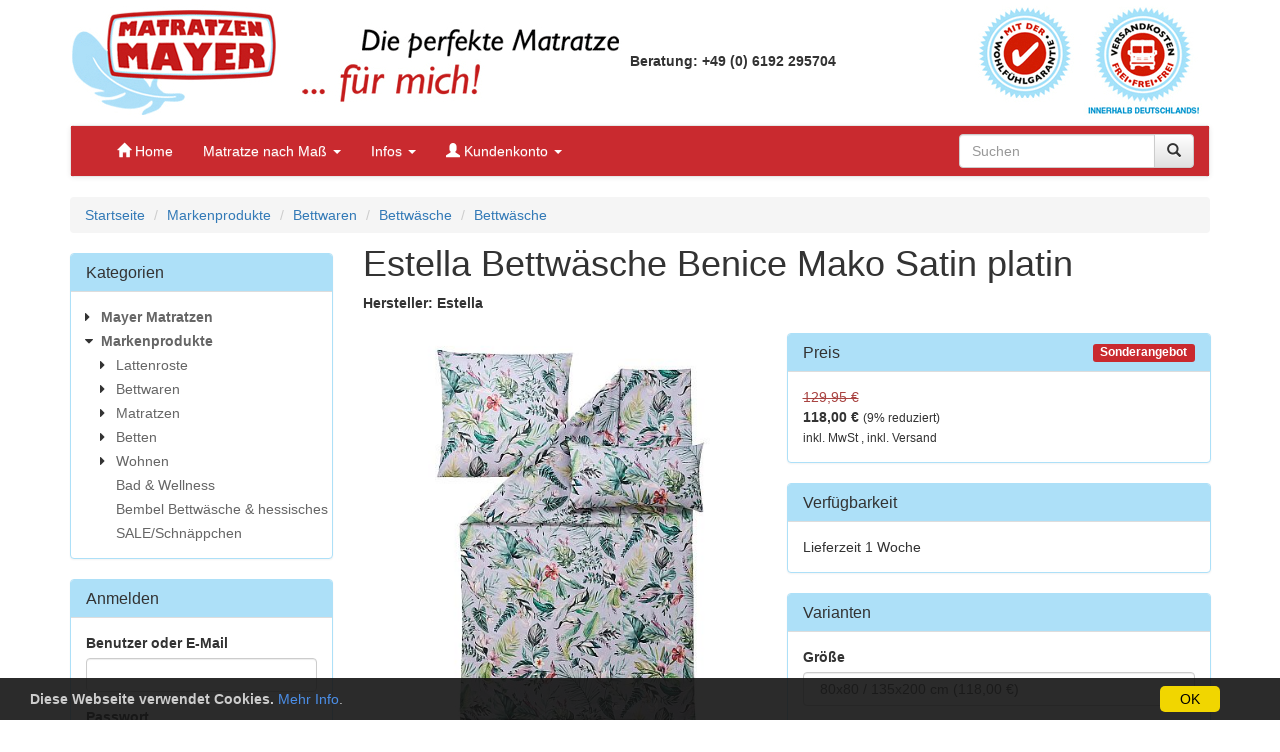

--- FILE ---
content_type: text/html; charset=UTF-8
request_url: https://www.mayer-matratzen.de/markenprodukte/bettwaren/bettwaesche/bettwaesche/estella-bettwaesche-benice-mako-satin-platin.html
body_size: 7911
content:
<!doctype html>
<html>
<head>
<meta charset="utf-8">

<!-- page title -->
<title>Estella Bettwäsche Benice Mako Satin platin - Mayer Matratzen</title>
<!-- metatags -->
<meta name="robots" content="index,follow"  />
<meta name="author" content="Cato Shop"  />
<meta name="revisit-after" content="0"  />
<meta name="keywords" content="estella bettwäsche 2022"  />
<meta name="viewport" content="width=device-width, initial-scale=1.0, user-scalable=yes">
<meta http-equiv="X-UA-Compatible" content="IE=edge">

<link href="https://www.mayer-matratzen.de/templatesets/default/css/bootstrap.min.css" rel="stylesheet">
<link href="https://www.mayer-matratzen.de/templatesets/default/css/bootstrap-theme.min.css" rel="stylesheet">
<link href="https://www.mayer-matratzen.de/templatesets/default/css/font-awesome.min.css" rel="stylesheet">
<link rel="stylesheet" type="text/css" href="https://www.mayer-matratzen.de/css/stylesheet.css.php">
<link rel="stylesheet" type="text/css" href="https://www.mayer-matratzen.de/includes/js/jquery/jquery-ui.css" />
<!-- HTML5 shim and Respond.js for IE8 support of HTML5 elements and media queries -->
<!-- WARNING: Respond.js doesn't work if you view the page via file:// -->
<!--[if lt IE 9]>
  <script src="https://oss.maxcdn.com/html5shiv/3.7.2/html5shiv.min.js"></script>
  <script src="https://oss.maxcdn.com/respond/1.4.2/respond.min.js"></script>
<![endif]-->

<link rel="stylesheet" type="text/css" href="https://www.mayer-matratzen.de/includes/modules/sliderpro/css/sliderpro.css">
<link rel="stylesheet" type="text/css" href="https://www.mayer-matratzen.de/includes/modules/imagezoomer/css/imagezoomer.css">
    <link href="https://www.mayer-matratzen.de/templatesets/default/images/favicon.ico" rel="shortcut icon" type="image/x-icon">
    <meta name="theme-color" content="#275B8A">
<script type="text/javascript" src="https://www.mayer-matratzen.de/includes/js/jquery/jquery-1.11.2.min.js"></script>
<script type="text/javascript" src="https://www.mayer-matratzen.de/includes/js/jquery/jquery-ui.min.js"></script>
<script type="text/javascript" src="https://www.mayer-matratzen.de/includes/js/cato.js"></script><script type="text/javascript" src="https://www.mayer-matratzen.de/includes/modules/sliderpro/js/jquery.sliderPro.min.js"></script>
<script type="text/javascript" src="https://www.mayer-matratzen.de/includes/modules/imagezoomer/js/imagezoomer.js"></script>
        <!-- tracking-codes mit consent -->
                    </head>
<body class="cato-body" onload="getStateObject()">
<div id="tooltip_id" class="tooltip"></div>
<div id="pt_tooltip_id" class="pt_tooltip"></div>
<div id="jq_content" class="jq_content"></div>
<!-- tpl_root body -->
                <div class="cato-container container">
                <!-- tpl_shop_layout -->

<!-- tpl_top -->

<input type="hidden" id="ajax_cookie_script" name="ajax_cookie_script" value="https://www.mayer-matratzen.de/includes/ajaxcallback/ajax_cookie.php">
         
    <div id="cookieConsent">
        
        <script>
        function showCookieForm(){
            if( $j("#cookieForm").css("display") == "none" ){
                $j("#cookieForm").show();
            }else{
                $j("#cookieForm").hide();
            }
        }
        </script>
        
        <strong>Diese Webseite verwendet Cookies.</strong>                 <a href="https://www.mayer-matratzen.de/datenschutzerklaerung" target="_blank">Mehr Info</a>. <a class="cookieConsentOK" onclick="setCookieOk('','')">OK</a>
    </div>
        
                                                                                                                    <!-- tpl_top1 -->

<div class="cato-top">
            <div id="img_header" style="display:block;">
        <!-- tpl_title -->

    <!-- tpl_free_header -->

<div id="FreeHeader">
    <!-- tpl_free_header -->

<!-- EOF tpl_free_header -->

                                                                                            <!-- tpl_contentbox -->

                                    <!-- ID:128 Subject: -->
                                                                <div class="tpl_free_header-box">
                <div class="tpl_free_header-boxcontent">
                                    <div><b><a href="https://www.mayer-matratzen.de/"><img alt="" src="/images/content/images/logo.png" /></a>Beratung: +49 (0) 6192 295704&nbsp;&nbsp;&nbsp;&nbsp;</b> <a href="https://www.mayer-matratzen.de/mayers-wohlfuehlgarantie.html"><img alt="" src="/images/content/images/icon_garantie.png" style="width: 108px; height: 115px; margin-left: 110px;" /></a> <a href="https://www.mayer-matratzen.de/versandkosten.html"><img alt="" src="/images/content/images/icon_versand.png" style="width: 124px; height: 115px;" /></a></div>

                </div>
    </div>

                        <!-- EOF tpl_free_header -->


                                                                    
</div>
<!-- EOF tpl_free_header -->

<!-- EOF tpl_title -->

        </div>
        <div class="clearfix"></div>
        <nav class="navbar navbar-default cato-navbar" role="navigation">
        <div class="navbar-header cato-navbar-header">
            <button type="button" class="navbar-toggle collapsed" data-toggle="collapse" data-target="#cato-navbar-main" aria-expanded="false" aria-controls="navbar">
              <span class="sr-only">Toggle navigation</span>
              <span class="icon-bar"></span>
              <span class="icon-bar"></span>
              <span class="icon-bar"></span>
            </button>
            <a class="navbar-brand" href="https://www.mayer-matratzen.de/" style="padding:11px 15px;">
                <img class="cato-brand" src="https://www.mayer-matratzen.de/templatesets/default/images/blind.png" alt="Mayer Matratzen"></a>
                    </div>
        <div id="cato-navbar-main" class="navbar-collapse collapse">
            <ul class="nav navbar-nav cato-navbar-active">
                                                                                                                                                                                                <li>
                                        <a href="https://www.mayer-matratzen.de/"><span class="glyphicon glyphicon-home"></span>                                                                                             Home
                                                                                    </a>
                                    </li>
                                                                                                                                                                                    <!-- cato_submenu -->

<li class="dropdown"><a href="#" class="dropdown-toggle" data-toggle="dropdown">
Matratze nach Maß  <b class="caret"></b></a>
    <ul id="cato-dropdown" class="cato-dropdown-menu dropdown-menu">
                                                                                                                                                                                                                                                                                                                                                                                                                                                                                                                                                                                                                                                                                                                                                                                                    <li class="dropdown">
                            <a href="https://www.mayer-matratzen.de/auftragsproduktion.html">Auftragsproduktion </a>
                        </li>
                                                                                                                                                            <li class="dropdown">
                            <a href="https://www.mayer-matratzen.de/mayers-wohlfuehlgarantie.html">Mayers Wohlfühlgarantie </a>
                        </li>
                                                                                                                                                                                            </ul>
</li>
<!-- EOF cato_submenu -->

                                                                                                                                                                                    <!-- cato_submenu -->

<li class="dropdown"><a href="#" class="dropdown-toggle" data-toggle="dropdown">
Infos  <b class="caret"></b></a>
    <ul id="cato-dropdown" class="cato-dropdown-menu dropdown-menu">
                                                                                                                                                                                                                                                                                                                                                                                                                                                                                                                                                                                                                                                                                                                                                                                                                                                                                    <!-- cato_submenu -->

<li class="dropdown-submenu"><a href="#" class="dropdown-toggle" data-toggle="dropdown">
Service </a>
    <ul id="cato-dropdown" class="cato-dropdown-menu dropdown-menu">
                                                                                                                                                                                                                                                                                                                                                                                                                                        <li class="dropdown">
                            <a href="https://www.mayer-matratzen.de/kostenfreie-lieferung.html">Kostenfreie Lieferung </a>
                        </li>
                                                                                                                                                            <li class="dropdown">
                            <a href="https://www.mayer-matratzen.de/kundendienst.html">Kundendienst </a>
                        </li>
                                                                                                                                                            <li class="dropdown">
                            <a href="https://www.mayer-matratzen.de/schlafberater.html">Schlafberater </a>
                        </li>
                                                                                                                                                            <li class="dropdown">
                            <a href="https://www.mayer-matratzen.de/lexikon.html">Lexikon </a>
                        </li>
                                                                                                                                                                                                                                                                                                                                                                                                                                                                                                </ul>
</li>
<!-- EOF cato_submenu -->

                                                                                                                                                                <!-- cato_submenu -->

<li class="dropdown-submenu"><a href="#" class="dropdown-toggle" data-toggle="dropdown">
Bestellung </a>
    <ul id="cato-dropdown" class="cato-dropdown-menu dropdown-menu">
                                                                                                                                                                                                                                                                                                                                                                                                                                                                                                                                                                            <li class="dropdown">
                            <a href="https://www.mayer-matratzen.de/lieferzeit.html">Lieferzeit </a>
                        </li>
                                                                                                                                                            <li class="dropdown">
                            <a href="https://www.mayer-matratzen.de/versandkosten.html">Versandkosten </a>
                        </li>
                                                                                                                                                            <li class="dropdown">
                            <a href="https://www.mayer-matratzen.de/datenschutzerklaerung.html">Datenschutz </a>
                        </li>
                                                                                                                                                            <li class="dropdown">
                            <a href="https://www.mayer-matratzen.de/ruecksendung.html">Rücksendung </a>
                        </li>
                                                                                                                                                            <li class="dropdown">
                            <a href="https://www.mayer-matratzen.de/zahlungsinformation.html">Zahlungsinformation </a>
                        </li>
                                                                                                                                                            <li class="dropdown">
                            <a href="https://www.mayer-matratzen.de/kundenkonto.html">Kundenkonto </a>
                        </li>
                                                                                                                                                            <li class="dropdown">
                            <a href="https://www.mayer-matratzen.de/agb.html">AGB </a>
                        </li>
                                                                                                                                                                                                                                                                        </ul>
</li>
<!-- EOF cato_submenu -->

                                                                                                                                                                <!-- cato_submenu -->

<li class="dropdown-submenu"><a href="#" class="dropdown-toggle" data-toggle="dropdown">
Matratzen Mayer </a>
    <ul id="cato-dropdown" class="cato-dropdown-menu dropdown-menu">
                                                                                                        <li class="dropdown">
                            <a href="https://www.mayer-matratzen.de/ueber-uns.html">Über Uns </a>
                        </li>
                                                                                                                                                            <li class="dropdown">
                            <a href="https://www.mayer-matratzen.de/geschaeft.html">Geschäft </a>
                        </li>
                                                                                                                                                            <li class="dropdown">
                            <a href="https://www.mayer-matratzen.de/beratungshotline.html">Beratungshotline </a>
                        </li>
                                                                                                                                                            <li class="dropdown">
                            <a href="https://www.mayer-matratzen.de/kontaktformular.html">Kontaktformular </a>
                        </li>
                                                                                                                                                            <li class="dropdown">
                            <a href="https://www.mayer-matratzen.de/wegbeschreibung.html">Wegbeschreibung </a>
                        </li>
                                                                                                                                                                                                                                                                                                                                                                                                                                                                                                                                                                                                                                                                                                                                                                                                    </ul>
</li>
<!-- EOF cato_submenu -->

                                                                                    </ul>
</li>
<!-- EOF cato_submenu -->

                                                                                                                                                                                    <!-- basketinfo_submenu -->

<!-- EOF basketinfo_submenu -->

                                                                                                                                                                                    <!-- myaccount_submenu -->

    <li class="dropdown"><a href="#" class="dropdown-toggle" data-toggle="dropdown"><span class="glyphicon glyphicon-user"></span> Kundenkonto <b class="caret"></b></a>
        <ul id="cato-dropdown" class="dropdown-menu cato-dropdown-menu">
                            <li><a href="https://www.mayer-matratzen.de/anmelden.html">Anmelden</a></li>
                <li><a href="https://www.mayer-matratzen.de/registrieren.html">Registrieren</a></li>
                    </ul>
    </li>
<!-- EOF myaccount_submenu -->

                                                                                                                                                                                                                                                                                    </ul>
                        <form class="form navbar-form navbar-right" role="search" id="frmProduktsuche" name="frmProduktsuche" method="POST" action="https://www.mayer-matratzen.de/">
                <div class="input-group" id="searchgroup">
                                        <input type="text" name="filter" value="" autocomplete="off" placeholder="Suchen" id="title_search" class="form-control" onkeyup="SearchSuggestions('https://www.mayer-matratzen.de/includes/ajaxcallback/',this.value);">
                                        <input type="hidden" id="searchcombo" name="searchcombo" value="-2">
                    <input type="hidden" name="item" value="search">
                    <input type="hidden" name="source" value="productdetail">
                    <input type="hidden" name="themes_id" value="1">
                    <input type="hidden" name="c" value="">
                    <div class="input-group-btn">
                        <button class="btn btn-default" type="submit" name="go"><i class="glyphicon glyphicon-search"></i></button>
                    </div>
                </div>
                            </form>
                    </div>
                <div class="panel" id="suggestions" style="z-index:42;position:absolute;top:45px;right:30px;width:241px;box-shadow:0px 0px 15px #404040;display:none;">
            <div class="panel-body" id="suggestions-body">
            </div>
        </div>
            </nav>
    </div>
<!-- EOF tpl_top1 -->

                                        
<!-- EOF tpl_top -->


    <div class="cato-sticky-top">
                                                                                                                <!-- tpl_middle -->

<div class="cato-middle">
    <div class="row">
            <div class="col-lg-12">
        <!-- breadcrumbs.tpl -->

                <ol class="cato-breadcrumb breadcrumb">
                    <li><a class="breadcrumbs_links" href="https://www.mayer-matratzen.de/">Startseite</a></li>
                            <li><a class="breadcrumbs_links" href="https://www.mayer-matratzen.de/markenprodukte.html">Markenprodukte</a></li>
                            <li><a class="breadcrumbs_links" href="https://www.mayer-matratzen.de/markenprodukte/bettwaren.html">Bettwaren</a></li>
                            <li><a class="breadcrumbs_links" href="https://www.mayer-matratzen.de/markenprodukte/bettwaren/bettwaesche.html">Bettwäsche</a></li>
                            <li><a class="breadcrumbs_links" href="https://www.mayer-matratzen.de/markenprodukte/bettwaren/bettwaesche/bettwaesche.html">Bettwäsche</a></li>
                                                </ol>
    <!-- EOF breadcrumbs.tpl -->

        </div>
                                                                                                        <!-- tpl_centerbox -->

    <div class="col-lg-9 col-md-9 col-sm-12 col-xs-12 col-lg-push-3 col-md-push-3">
            <div class="tpl_categories-box panel panel-default visible-xs-block visible-sm-block">
            <div class="panel-heading tpl_categories1-boxheader">
    <h2 class="panel-title">
        Kategorien
                <script>
            $j(document).ready(function () {
                var isStored = sessionStorage.getItem('tpl_categories1-state');
                if (isStored == null) {
                    sessionStorage.setItem('tpl_categories1-state', 'collapsed');
                    $j('.tpl_categories1-boxcontent').hide();
                } else if (isStored == 'collapsed') {
                    $j('.tpl_categories1-boxcontent').hide();
                } else if (isStored == 'uncollpsed') {
                    $j('.tpl_categories1-boxcontent').show();
                }
            });
            function tpl_categories1_changestate() {
                var isV = $j('.tpl_categories1-boxcontent').is(":visible");
                if (!isV) {
                    $j('.tpl_categories1-boxcontent').show('slow');
                    sessionStorage.setItem('tpl_categories1-state', 'uncollpsed');
                } else {
                    $j('.tpl_categories1-boxcontent').hide('slow');
                    sessionStorage.setItem('tpl_categories1-state', 'collapsed');
                }
            }
        </script>
        <span class="cato-box-collapse-btn" onclick="tpl_categories1_changestate();">
            <span class="cato-box-collapse-icon-bar cbci-first"></span>
            <span class="cato-box-collapse-icon-bar cbci-first"></span>
            <span class="cato-box-collapse-icon-bar"></span>
        </span>
            </h2>
</div>
            <div class="tpl_categories1-boxcontent panel-body">
                <ul class="cato-cat-nav">
                                        <li                    class="cato-cat-nav-level-0
                                                                                            cat-nav-padding-0-close
                                                                ">
                    <a href="https://www.mayer-matratzen.de/mayer-matratzen.html">
                        Mayer Matratzen
                    </a>
                </li>
                                                                                                                                                            <li                    class="cato-cat-nav-level-0
                                                                                            cat-nav-padding-0-open
                                                                ">
                    <a href="https://www.mayer-matratzen.de/markenprodukte.html">
                        Markenprodukte
                    </a>
                </li>
                                                            <li                    class="cato-cat-nav-level-10
                                                                                            cat-nav-padding-10-close
                                                                ">
                    <a href="https://www.mayer-matratzen.de/markenprodukte/lattenroste.html">
                        Lattenroste
                    </a>
                </li>
                                                                                                                                                                                            <li                    class="cato-cat-nav-level-10
                                                                                            cat-nav-padding-10-close
                                                                ">
                    <a href="https://www.mayer-matratzen.de/markenprodukte/bettwaren.html">
                        Bettwaren
                    </a>
                </li>
                                                                                                                                                                                                                                                                                                                                                                                            <li                    class="cato-cat-nav-level-10
                                                                                            cat-nav-padding-10-close
                                                                ">
                    <a href="https://www.mayer-matratzen.de/markenprodukte/matratzen.html">
                        Matratzen
                    </a>
                </li>
                                                                                                                                                                                                                            <li                    class="cato-cat-nav-level-10
                                                                                            cat-nav-padding-10-close
                                                                ">
                    <a href="https://www.mayer-matratzen.de/markenprodukte/betten.html">
                        Betten
                    </a>
                </li>
                                                                                                                                                                                                                                                                                                                                                                                                                                                                                                                                                                                                                                                                                                                                                    <li                    class="cato-cat-nav-level-10
                                                                                            cat-nav-padding-10-close
                                                                ">
                    <a href="https://www.mayer-matratzen.de/markenprodukte/wohnen.html">
                        Wohnen
                    </a>
                </li>
                                                                                                                                                                                                                                                                                                                                                                                                                            <li                    class="cato-cat-nav-level-10
                                                                                                        ">
                    <a href="https://www.mayer-matratzen.de/markenprodukte/bad-wellness.html">
                        Bad &amp; Wellness
                    </a>
                </li>
                                                                                                                            <li                    class="cato-cat-nav-level-10
                                                                                                        ">
                    <a href="https://www.mayer-matratzen.de/markenprodukte/sale-.html">
                        Bembel Bettwäsche &amp; hessisches
                    </a>
                </li>
                                                            <li                    class="cato-cat-nav-level-10
                                                                                                        ">
                    <a href="https://www.mayer-matratzen.de/markenprodukte/sale/schnaeppchen.html">
                        SALE/Schnäppchen
                    </a>
                </li>
                        </ul>
            </div>
        </div>
                                                                                                                                                                                                                                                                                                            <!-- tpl_product_detail -->

                                                            
<script type="text/javascript" src="https://www.mayer-matratzen.de/templatesets/default/js/tpl_product_detail.js"></script>
<input type="hidden" id="tpl_debugmode" name="tpl_debugmode" value="0">
<input type="hidden" id="doc_ajax_script" name="doc_ajax_script" value="https://www.mayer-matratzen.de/includes/ajaxcallback/ajax_count_downloads.php" />
<h1 class="boxh1">
    Estella Bettwäsche Benice Mako Satin platin
</h1>
<div class="row" id="pimage-row">
        <div class="col-xs-12 margin-bottom-10">
        <p><strong>Hersteller: Estella</strong></p>
    </div>
        <div class="visible-sm-block visible-xs-block container margin-bottom-10">
        </div>
    <div class ="col-lg-6 col-md-6 col-sm-6 col-xs-12 visible-lg-block visible-md-block" id="pimage-container">
                    <!-- mod_imagezoomer -->

<script type="text/javascript">
function pimage_sizing() {
    var img = document.getElementById('getsize');
    var width = img.clientWidth;
    if (width != 0) {
        $j(document).ready(function() {
            $j("#setsize").css("width", width+"px");
            var width2 = width+15;
            $j("#pimage-container").css("width", width2+"px");
            var rowwidth = $j("#pimage-row").width();
            var rightwidth = rowwidth-width2-15;
            $j("#pinfo-container").css("width", rightwidth+"px");
            $j("#pinfo-container").css("padding-right", "0");
        });
    }
}
</script>
<div class="product-img" id="setsize">
    <div>
        <img class="image img-responsive" onload="pimage_sizing()" id="getsize" src="https://www.mayer-matratzen.de/images/products/small/7591-915_2_1662537646.jpg" data-thumbs=".thumbs" data-image-big="https://www.mayer-matratzen.de/images/products/large/7591-915_2_1662537646.jpg" />
            </div>
            <div class="thumbs" style="margin-top:4px;text-align:center;">
            <ul>
                            <li>
                
                <img  class="active"  style="width:40px;" src="https://www.mayer-matratzen.de/images/products/thumb/7591-915_2_1662537646.jpg" data-image-big="https://www.mayer-matratzen.de/images/products/large/7591-915_2_1662537646.jpg" data-image="https://www.mayer-matratzen.de/images/products/small/7591-915_2_1662537646.jpg" />
                </li>
                            <li>
                
                <img  style="width:40px;" src="https://www.mayer-matratzen.de/images/products/thumb/7591-915_1_1662537656.jpg" data-image-big="https://www.mayer-matratzen.de/images/products/large/7591-915_1_1662537656.jpg" data-image="https://www.mayer-matratzen.de/images/products/small/7591-915_1_1662537656.jpg" />
                </li>
                            <li>
                
                <img  style="width:40px;" src="https://www.mayer-matratzen.de/images/products/thumb/7591-915_3_1662537669.jpg" data-image-big="https://www.mayer-matratzen.de/images/products/large/7591-915_3_1662537669.jpg" data-image="https://www.mayer-matratzen.de/images/products/small/7591-915_3_1662537669.jpg" />
                </li>
                            <li>
                
                <img  style="width:40px;" src="https://www.mayer-matratzen.de/images/products/thumb/7591-915_4_1662537678.jpg" data-image-big="https://www.mayer-matratzen.de/images/products/large/7591-915_4_1662537678.jpg" data-image="https://www.mayer-matratzen.de/images/products/small/7591-915_4_1662537678.jpg" />
                </li>
                        </ul>
        </div>
    </div>
<!-- EOF mod_imagezoomer -->

            </div>
    <div class ="col-lg-6 col-md-6 col-sm-6 col-xs-12 visible-sm-block visible-xs-block">
        <!-- no_zoom.tpl -->
<script>
function toggle_pic(pic_url){
    $j('#cur_pic').attr("src", pic_url);
}
</script>
    <img class="img-responsive" id="cur_pic" src="https://www.mayer-matratzen.de/images/products/small/7591-915_2_1662537646.jpg" alt="products/small/7591-915_2_1662537646.jpg">
    
    <div style="width: 200px; margin: 0px">
                                                                    <img src='https://www.mayer-matratzen.de/images/products/thumb/7591-915_1_1662537656.jpg' alt='' width="50" height="50" onclick="toggle_pic('https://www.mayer-matratzen.de/images/products/small/7591-915_1_1662537656.jpg')" />
                        <div>
                &nbsp;
            </div>
                                                        <img src='https://www.mayer-matratzen.de/images/products/thumb/7591-915_3_1662537669.jpg' alt='' width="50" height="50" onclick="toggle_pic('https://www.mayer-matratzen.de/images/products/small/7591-915_3_1662537669.jpg')" />
                        <div>
                &nbsp;
            </div>
                                                        <img src='https://www.mayer-matratzen.de/images/products/thumb/7591-915_4_1662537678.jpg' alt='' width="50" height="50" onclick="toggle_pic('https://www.mayer-matratzen.de/images/products/small/7591-915_4_1662537678.jpg')" />
                        <div>
                &nbsp;
            </div>
                </div>

<!-- EOF no_zoom.tpl -->
    </div>
    <div class ="col-lg-6 col-md-6 col-sm-6 col-xs-12" id="pinfo-container">
                <div class="panel panel-default tpl_product_detail-box">
            <div class="panel-heading tpl_product_detail-boxheader">
                <h3 class="panel-title">
                    Preis<span class="tpl_product_detail-cato-label label label-info pull-right">Sonderangebot</span>                </h3>
            </div>
            <div class="panel-body tpl_product_detail-boxcontent">
                <!-- price_box -->

                                    <s class="text-danger" id="price_4058">129,95&nbsp;€</s><br>
            <strong id="price_special_4058">118,00&nbsp;€</strong>
            <small>(<span id="discount_4058">9</span>% reduziert)</small>
                                            <br>
                                                                                                                    <small>inkl. MwSt 
                    ,
                        inkl. Versand                    </small>
                                                                    </div>                    <div class="modal fade" id="modal-versand_" tabindex="-1" role="dialog">
    <div class="modal-dialog">
        <div class="modal-content">
            <div class="modal-body">
               
            </div>
            <div class="modal-footer">
                <button type="button" class="btn cato-btn btn-default" data-dismiss="modal">Schließen</button>
            </div>
        </div>
    </div>
</div>
<!-- EOF price_box -->


                                    </div>
                    <div class="panel panel-default tpl_product_detail-box">
                <div class="panel-heading tpl_product_detail-boxheader">
                    <h3 class="panel-title">
                        Verfügbarkeit
                                            </h3>
                </div>
                <div class="panel-body tpl_product_detail-boxcontent">
                                        Lieferzeit 1 Woche
                                    </div>
            </div>
                            <div class="panel panel-default tpl_product_detail-box">
                <div class="panel-heading tpl_product_detail-boxheader">
                    <h3 class="panel-title">
                        Varianten
                    </h3>
                </div>
                <div class="panel-body tpl_product_detail-boxcontent">
                    <!-- tpl_product_attributes -->

<div id="loader_4058" style="display:none;position:absolute;"><img src="https://www.mayer-matratzen.de/templatesets/default/images/loader.gif" class="img-responsive" width="25" alt="loader1" /></div>
    <!-- selectedattribute_id: 3664 debugmode: 0-->
                                               <form id="frm3664_4058" name="Größe4058" method="post" action="https://www.mayer-matratzen.de/">
        <div class="form-group">
                            <label for="attributes_select_3664" class="control-label">Größe</label>
                <select class="tpl_product_attributes-cato-select form-control" name="attributes_select_3664" id="attributes_select_3664" select-data="4058" onchange="disable_submit_button();document.forms['Größe4058'].submit()">
                                        <option value="39100" selected>80x80 / 135x200 cm (118,00&nbsp;€)</option>
                                        <option value="39101">80x80 / 155x220 cm (137,00&nbsp;€)</option>
                                        <option value="39102">80x80 / 155x200 cm (128,00&nbsp;€)</option>
                                        <option value="39103">200x200 cm + 2x 80x80 /  cm + 2x40x80 cm (201,00&nbsp;€)</option>
                                        <option value="39104">200x220 + 2x 80x80 /  cm + 2x40x80 cm (219,00&nbsp;€)</option>
                                    </select>
                    </div>
                                          <input type='hidden' name='item' value='productdetail' />
        <input type='hidden' name='themes_id' value='1' />
        <input type='hidden' name='p' value='4058' />
        <input type='hidden' name='c' value='82' />
        <input type='hidden' id='products_attributes_id_3664' name='products_attributes_id_3664' value='3664' />
                <input type='hidden' name='actpage' value='0' />
        <input type='hidden' name='product_filter' value='' />
        <input type='hidden' name='showdetails' value='1' />
        <input type="hidden" id="attrib_ajax_script" name="attrib_ajax_script" value="https://www.mayer-matratzen.de/includes/ajaxcallback/ajax_change_attribs.php" />
    </form>
<!-- EOF tpl_product_attributes -->

                </div>
            </div>
                    </div>
</div>
<div class="row">
    <div class ="col-xs-12">
                <div class="panel panel-default tpl_product_detail-box" style="margin-top:20px;">
            <div class="panel-body tpl_product_detail-boxcontent">
                                <form name="WarenkorbInput" class="form-inline" method="post" action="https://www.mayer-matratzen.de/">
                    <div class="form-group col-sm-12">
                        <label for="quantity" class="col-xs-2 control-label cato-quantity-label" style="padding-left:0;">
                            Menge
                                                    </label>
                                                                                                                                                                            <div class="input-group">
                                                            
                                <input class="tpl_product_detail-cato-input form-control" type="text" id="quantity" name="quantity" value="1" maxlength="3" onblur="check_quantity_input('0',this)" />
                                                                                                                                                            <input type='hidden' name='item' value='productdetail' />
                            <input type='hidden' name='source' value='productdetail' />
                            <input type='hidden' name='class_method' value='basket_insert' />
                            <input type='hidden' name='themes_id' value='1' />
                            <input type='hidden' name='p' value='4058' />
                            <input type='hidden' name='c' value='' />
                            <input type="hidden" name="decimals_in_quantity" value="0" />
                            <input type="hidden" name="available_quantity" value="10">
                            <input type="hidden" name="prod_quantity_nocheck" value="0">
                            <input type="hidden" name="product_quantity_later" value="0">
                                                            <input type='hidden' name='products_attributes_id_3664' value='39100' />
                                <input type='hidden' name='attributes_select_3664' value='39100' />
                                                    </div>
                                                    <button type="submit" class="tpl_product_detail-cato-btn-primary btn btn-primary pull-right" style="margin-top:5px;" name="subprod" id="submit_into_basket">In den Warenkorb</button>
                                                <!-- 1 -->
                        <!-- 0 -->
                                            </div>
                </form>
                            </div>
        </div>   
            </div>
</div>
            <div class="row">
            <div class ="col-xs-12">
                <div class="panel panel-default tpl_product_detail-box">
                    <div class="panel-heading tpl_product_detail-boxheader">
                        <h3 class="panel-title">
                            Beschreibung
                        </h3>
                    </div>
                    <div class="panel-body tpl_product_detail-boxcontent">
                        <p><strong>Estella Bettw&auml;sche Benice Mako Satin platin</strong></p>

<p>&nbsp;</p>

<p><em><strong>Bettw&auml;sche Benice | platin</strong></em></p>

<p>&nbsp;</p>

<p><em>Mako-Satin</em></p>

<p>&nbsp;</p>

<p><u><strong>Produktbeschreibung</strong></u></p>

<p>&nbsp;</p>

<p>&nbsp;&nbsp;&nbsp; Qualit&auml;t: Mako-Satin</p>

<p>&nbsp;&nbsp;&nbsp; Farbe: platin . 915</p>

<p>&nbsp;&nbsp;&nbsp; <u><strong>Fakten</strong></u></p>

<ul>
	<li>&nbsp;&nbsp;&nbsp;&nbsp;&nbsp;&nbsp;&nbsp; 100 % Baumwolle</li>
	<li>&nbsp;&nbsp;&nbsp;&nbsp;&nbsp;&nbsp;&nbsp; trocknerfest und pflegeleicht</li>
	<li>&nbsp;&nbsp;&nbsp;&nbsp;&nbsp;&nbsp;&nbsp; Garantie-Rei&szlig;verschluss</li>
	<li>&nbsp;&nbsp;&nbsp;&nbsp;&nbsp;&nbsp;&nbsp; sehr hautsympathisch</li>
	<li>&nbsp;</li>
</ul>

<p>&nbsp;&nbsp;&nbsp; Art.Nr.</p>

<p>&nbsp;&nbsp;&nbsp; 01-7591-915</p>

<p>&nbsp;</p>

<p>&nbsp;&nbsp;&nbsp; Spannbetttuchfarbe</p>

<p>&nbsp;&nbsp;&nbsp; blautanne . 581</p>

<p>&nbsp;</p>

<p>&nbsp;</p>

<p><em>F&uuml;r die Mako-Satin-Bettw&auml;sche Benice empfehlen wir die Spannbetttuchfarbe 581-blautanne oder 620-flieder.</em></p>

<p>&nbsp;</p>

<p>Mit den Kissen- und Bettdeckenbez&uuml;gen der Garnitur Benice kann man sich selbst an eisig kalten Wintertagen in das feuchtwarme Klima weit entfernter Regenw&auml;lder tr&auml;umen. Kein Wunder, schlie&szlig;lich ist zur Anregung der Fantasie auf der Bettw&auml;sche jede Menge Inspiration geboten. Betrachten Sie nur einmal die vielen verschiedenen Pflanzenarten, die mit ihren grasgr&uuml;nen Bl&auml;ttern und intensiven Bl&uuml;ten die Oberfl&auml;che des edlen Stoffes schm&uuml;cken.</p>

<p>&nbsp;</p>

<p>Die Mako-Satin Bettw&auml;sche von Estella begeistert durch den anschmiegsamen und atmungsaktiven Stoff, welcher zu 100 % aus besonders feinen Baumwollfasern (Nm 70/1 Langstapel, supergek&auml;mmt) gewonnen wird. Dies bedeutet, dass 70 Meter des verwendeten Garns insgesamt nur 1 Gramm wiegen. Nach dem Verweben in der charakteristischen Atlasbindung besticht die gleichm&auml;&szlig;ige, glatte Oberfl&auml;che und ist dabei besonders rei&szlig;fest, strapazierf&auml;hig sowie trocknerfest und pflegeleicht.</p>

                    </div>
                </div>
            </div>
        </div>
    


<!-- EOF tpl_product_detail -->

                                                                                                                                                                                                                                                                                        
</div>
<!-- EOF tpl_centerbox -->


                                                                                    <!-- tpl_boxes_left -->

<div class="col-lg-3 col-md-3 col-sm-12 col-xs-12 col-lg-pull-9 col-md-pull-9">
                                                                            <!-- tpl_categories -->

<div class="visible-md-block visible-lg-block">
            
    <div class="tpl_categories-box panel panel-default">
        <div class="panel-heading tpl_categories-boxheader">
    <h2 class="panel-title">
        Kategorien
            </h2>
</div>
        <div class="tpl_categories-boxcontent panel-body">
                            <ul class="cato-cat-nav">
                                        <li                    class="cato-cat-nav-level-0
                                                                                            cat-nav-padding-0-close
                                                                ">
                    <a href="https://www.mayer-matratzen.de/mayer-matratzen.html">
                        Mayer Matratzen
                    </a>
                </li>
                                                                                                                                                            <li                    class="cato-cat-nav-level-0
                                                                                            cat-nav-padding-0-open
                                                                ">
                    <a href="https://www.mayer-matratzen.de/markenprodukte.html">
                        Markenprodukte
                    </a>
                </li>
                                                            <li                    class="cato-cat-nav-level-10
                                                                                            cat-nav-padding-10-close
                                                                ">
                    <a href="https://www.mayer-matratzen.de/markenprodukte/lattenroste.html">
                        Lattenroste
                    </a>
                </li>
                                                                                                                                                                                            <li                    class="cato-cat-nav-level-10
                                                                                            cat-nav-padding-10-close
                                                                ">
                    <a href="https://www.mayer-matratzen.de/markenprodukte/bettwaren.html">
                        Bettwaren
                    </a>
                </li>
                                                                                                                                                                                                                                                                                                                                                                                            <li                    class="cato-cat-nav-level-10
                                                                                            cat-nav-padding-10-close
                                                                ">
                    <a href="https://www.mayer-matratzen.de/markenprodukte/matratzen.html">
                        Matratzen
                    </a>
                </li>
                                                                                                                                                                                                                            <li                    class="cato-cat-nav-level-10
                                                                                            cat-nav-padding-10-close
                                                                ">
                    <a href="https://www.mayer-matratzen.de/markenprodukte/betten.html">
                        Betten
                    </a>
                </li>
                                                                                                                                                                                                                                                                                                                                                                                                                                                                                                                                                                                                                                                                                                                                                    <li                    class="cato-cat-nav-level-10
                                                                                            cat-nav-padding-10-close
                                                                ">
                    <a href="https://www.mayer-matratzen.de/markenprodukte/wohnen.html">
                        Wohnen
                    </a>
                </li>
                                                                                                                                                                                                                                                                                                                                                                                                                            <li                    class="cato-cat-nav-level-10
                                                                                                        ">
                    <a href="https://www.mayer-matratzen.de/markenprodukte/bad-wellness.html">
                        Bad &amp; Wellness
                    </a>
                </li>
                                                                                                                            <li                    class="cato-cat-nav-level-10
                                                                                                        ">
                    <a href="https://www.mayer-matratzen.de/markenprodukte/sale-.html">
                        Bembel Bettwäsche &amp; hessisches
                    </a>
                </li>
                                                            <li                    class="cato-cat-nav-level-10
                                                                                                        ">
                    <a href="https://www.mayer-matratzen.de/markenprodukte/sale/schnaeppchen.html">
                        SALE/Schnäppchen
                    </a>
                </li>
                        </ul>
                    </div>
            </div>

</div>
<!-- EOF tpl_categories -->

                                                                                    <!-- tpl_loginbox -->

<div class="tpl_loginbox-box panel panel-default">
    <div class="panel-heading tpl_loginbox-boxheader">
        <h2 class="panel-title">Anmelden</h2>
    </div>
    <div class="tpl_loginbox-boxcontent panel-body">
        <form  method="post" name="frmlogin" action="https://www.mayer-matratzen.de/">
            <div class="form-group">
                <label for="user_login">Benutzer oder E-Mail</label>
                <input type="text" class="form-control" id="user_login" name="user_login">
            </div>
            <div class="form-group">
                <label for="user_password">Passwort</label>
                <input type="password" class="form-control" id="user_password" name="user_password">
            </div>
            <button type="submit" class="tpl_loginbox-cato-btn btn btn-default">OK</button>
            <input type="hidden" id="item" name="item" value="userlogin">
        </form>
        <br>
        <a href="https://www.mayer-matratzen.de/registrieren.html">Registrieren</a><br>
        <a href="">Passwort vergessen?</a>
    </div>
</div>
<!-- EOF tpl_loginbox -->

                                                                                    
</div>
<!-- EOF tpl_boxes_left -->


                                                                                    <!-- tpl_boxes_right -->

<!-- EOF tpl_boxes_right -->


                                                            
    </div>
</div>
<!-- EOF tpl_middle -->


                                                
</div>

<!-- EOF tpl_shop_layout -->

    </div>
            </div></div>
        <!-- tpl_bottom -->

<div class="cato-bottom cato-sticky-top clearfix" style=" border-top:1px solid #ade0f8;">
                                                                            <!-- tpl_contentbox -->

                        <!-- ID:101 Subject: -->
                                                                <div class="content-box">
                <div class="content-boxcontent">
                            <div class="container container-bottom">
<div class="col-lg-4 col-md-4 col-sm-12 col-xs-12" style="padding:0;">
<div class="cato-footer-panel">
<h3 style="border-bottom:1px solid #ade0f8;margin-right:15px;">Unternehmen</h3>

<ul>
	<li><a class="bottom_link" href="https://www.mayer-matratzen.de/agb.html">AGB</a></li>
	<li><a class="bottom_link" href="https://www.mayer-matratzen.de/datenschutzerklaerung.html">Datenschutzerklärung</a></li>
	<li><a class="bottom_link" href="https://www.mayer-matratzen.de/widerruf.html">Widerrufsbelehrung</a></li>
	<li><a class="bottom_link" href="https://www.mayer-matratzen.de/impressum.html">Impressum</a></li>
</ul>
</div>
</div>

<div class="col-lg-4 col-md-4 col-sm-12 col-xs-12" style="padding:0;">
<div class="cato-footer-panel">
<h3 style="border-bottom:1px solid #ade0f8;margin-right:15px;">Meine Daten</h3>

<ul>
	<li><a class="bottom_link" href="https://www.mayer-matratzen.de/anmelden.html">Anmelden</a> </li>
	<li><a class="bottom_link" href="https://www.mayer-matratzen.de/meine_daten.html">Meine Daten</a></li>
	<li><a class="bottom_link" href="https://www.mayer-matratzen.de/warenkorb.html">Warenkorb</a></li>
	<li>&nbsp;</li>
</ul>
</div>
</div>

<div class="col-lg-4 col-md-4 col-sm-12 col-xs-12" style="padding:0;">
<div class="cato-footer-panel">
<h3 style="border-bottom:1px solid #ade0f8">Bestellung &amp; Service</h3>

<ul>
	<li style="padding-right:0;"><a class="bottom_link" href="https://www.mayer-matratzen.de/versandkosten.html">Versandkosten</a></li>
	<li style="padding-right:0;"><a class="bottom_link" href="https://www.mayer-matratzen.de/zahlungsinformation.html">Zahlungsm&ouml;glichkeiten</a></li>
	<li style="padding-right:0;"><a class="bottom_link" href="https://www.mayer-matratzen.de/kontakt.html">Kontakt</a></li>
	<li style="padding-right:0;">&nbsp;</li>
</ul>
</div>
</div>

<div class="col-xs-12" style="padding:0;">
<div class="cato-footer-panel" style="text-align:center;"><a href="https://www.instagram.com/mayermatratzen/" style="font-size:24px;text-decoration:none;margin-right:20px;" target="_blank"><i class="fa fa-instagram" style="color:#c92a2f;"></i> Instagram</a> <a href="https://www.facebook.com/Matratzen-Mayer-315057315176212/" style="font-size:24px;text-decoration:none;" target="_blank"><i class="fa fa-facebook-square" style="color:##3B5998;"></i> Facebook</a></div>
</div>
</div>

<p>&nbsp;</p>

                </div>
    </div>

                                    <!-- EOF tpl_bottom -->


                                                                                        
        <div class="text-center" style="margin-top:30px;" id="copyright">
        <a href="http://www.catoshop.net" target="_blank" rel="nofollow">Catoshop &copy; broede systemsoftware GbR</a>
    </div>
</div>
            <!-- EOF tpl_bottom -->

    <script src="https://www.mayer-matratzen.de/templatesets/default/js/bootstrap.js"></script>
<script src="https://www.mayer-matratzen.de/templatesets/default/js/tooltip.js"></script>
<!-- EOF tpl_root body -->
</body>
</html>

--- FILE ---
content_type: text/css;charset=UTF-8
request_url: https://www.mayer-matratzen.de/css/stylesheet.css.php
body_size: 9030
content:
/* stylesheet.css.tpl */
@charset "UTF-8";

/* neue Templatesetparameter ??
@font-face {font-family: 'Bree Light';src: url('../templatesets/default/fonts/395550_0_0.eot');src: url('../templatesets/default/fonts/395550_0_0.eot?#iefix') format('embedded-opentype'),url('../templatesets/default/fonts/395550_0_0.woff2') format('woff2'),url('../templatesets/default/fonts/395550_0_0.woff') format('woff'),url('../templatesets/default/fonts/395550_0_0.ttf') format('truetype');}

@font-face {font-family: 'Bree Regular';src: url('../templatesets/default/fonts/395550_1_0.eot');src: url('../templatesets/default/fonts/395550_1_0.eot?#iefix') format('embedded-opentype'),url('../templatesets/default/fonts/395550_1_0.woff2') format('woff2'),url('../templatesets/default/fonts/395550_1_0.woff') format('woff'),url('../templatesets/default/fonts/395550_1_0.ttf') format('truetype');}
*/

/*td {
    padding: 8px;   
}
*/

.cato-body {
/* neue Templatesetparameter
    font-family:'Bree Light', arial, sans-serif;
    font-size:16px;
*/    
            }

.container-fullwidth {
    padding:0 !important;
}

.cato-container {
                    padding-bottom:2em;
    }

.cato-fullwidth-header { 
    width:100%;
    padding: 0 15px 0 15px;
    /*padding: 0;*/
        background-color:#c92a2f;
    }

.cato-normal-header { 
    }

.cato-top {
    }

@media (max-width: 768px) {    
    .cato-top {
                    }
}

@media (min-width: 768px) {    
    .cato-top {
                                        width: 718px;
            }
}

@media (min-width: 992px) {
    .cato-top {
                                        width: 942px;
            }
}

@media (min-width: 1200px) {
    .cato-top {
                                width: 1140px;
            }
}

.cato-middle {
    margin-bottom:15px;
}

.cato-sticky-top {
    }

.cato-container-bottom {
        }

.cato-container-bottom .panel {
    }

.cato-container-bottom .cato-list-group > .list-group {
    background-color: silver;
}

.cato-container-bottom .panel-title {
        font-size: 150%;
}

.cato-container-bottom a {
    color: #fff;
}

@media (min-width: 992px) {
    .checkoutpayment {
    /*border-right:1px solid #ddd;*/
    padding-left: 0;
    padding-right:15px;
    }
}

@media (max-width: 992px) {
    .checkoutpayment {
    /*border-bottom:1px solid #ddd;*/
    margin-bottom: 15px;
    }
}

@media (min-width: 992px) {
    .checkoutshipping {
    padding-right: 0;
    padding-left:15px;
    }
}

@media (max-width: 992px) {
    .checkoutshipping {
    margin-bottom: 15px;
    }
}

.cato-content-container {
    width:760px;
    color:#000000;
}

.cato-menu-content > li > a {
    color:#000000 !important;
}

.cato-menu-content > li > a:hover {
    color:#000033 !important;
}

.cato-brand {
    position:relative;top:-12px;
}

@media (max-width: 768px) {    
    .cato-navbar-header {
            }
}

@media (min-width: 768px) {    
    .cato-navbar-header {
            }
}

@media (max-width: 768px) {    
    .cato-navbar {
                color:#ffffff;
                /*#B30123*/
        background-color:#c92a2f;
        background-image: none;
                            }
}

@media (min-width: 768px) {    
    .cato-navbar {
                color:#ffffff;
                /*#B30123*/
        background-color:#c92a2f;
        background-image: none;
                                }
}

.cato-navbar-container-fluid {
    }

.cato-navbar-active {
    }

#cato-navbar-main {
        color:#ffffff;
            background-color:#c92a2f;
            }

#cato-navbar-main li {
        color:#ffffff;
    }

#cato-navbar-main li a {
        color:#ffffff;
    }

#cato-navbar-main li a:hover {
        color:#333;
    }

#cato-navbar-main li a.cato-navbar-img {
    padding-top: 0;
    padding-bottom: 0;
}

.navbar-header {
        background-color:#c92a2f;
    }

.cato-breadcrumb {
                }

.cato-breadcrumb a {
    }

.cato-breadcrumb > li + li::before {
    }

#cato-item-active a {
        color:#0e2c6c !important;
            background-color:#ade0f8;
    }

.prodtab-nav a {
    cursor: pointer;
    color: #333;
    font-weight:bold;
}

.prodtab-nav a:hover {
    color: #333;
}

.prodtab-nav.active a {
        color: #337ab7 !important;
    }

.prodtab {
    padding: 10px;
    border-top: none;
    border-left: 1px solid #ddd;
    border-right: 1px solid #ddd;
    border-bottom: 1px solid #ddd;
    border-radius: 4px;
    margin-bottom: 10px;
    background-color: #fff;
}

/* ckeditor FE*/
.ckecontent-box {
        border: 1px solid #ade0f8 !important;
                                }

.ckecontent-boxheader {
        background-image: linear-gradient(to bottom, #ade0f8 0%, #ade0f8 100%) !important;
    background-repeat: repeat-x !important;
                    }
.ckecontent-boxheader h2, .ckecontent-boxheader h3 {
                }

.ckecontent-boxcontent {
    }

.ckecontent-boxcontent li > a {
            }

.ckecontent-boxcontent li > a:hover {
            background-color:#ade0f8 !important;
    }
.ckecontent-cato-label {
            background-color:#c92a2f !important;
    }
.ckecontent-cato-input {
                }
.ckecontent-cato-select {
                }
.ckecontent-cato-btn, .cato-btn {
        }

.ckecontent-cato-btn:hover, .ckecontent-cato-btn:focus, .cato-btn:hover, .cato-btn:focus {
        }

.ckecontent-cato-btn-primary, .cato-btn-primary {
            }

.ckecontent-cato-btn-primary:hover, .ckecontent-cato-btn-primary:focus, .cato-btn-primary:hover, .cato-btn-primary:focus {
        }

/* EOF ckeditor FE*/

.cato-category-box {
        height:150px !important;
            }

.cato-category-box > a {
    }


    .tpl_root-box {
                border: 1px solid #ade0f8 !important;
                        width:100% !important;
                                                            }

    .tpl_root-boxheader {
                background-image: linear-gradient(to bottom, #ade0f8 0%, #ade0f8 100%) !important;
        background-repeat: repeat-x !important;
                                            }
    
    
    .tpl_root-boxheader h2, .tpl_root-boxheader h3 {
                                    }
    
    .tpl_root-boxcontent {
                                    }
    
        .tpl_root-boxcontent li > a {
                            }
    
    .tpl_root-boxcontent li > a:hover {
                        background-color:#ade0f8 !important;
            }
        
    .tpl_root-cato-label {
                        background-color:#c92a2f !important;
            }
    .tpl_root-cato-input {
                                            }
    .tpl_root-cato-select {
                                    }
    .tpl_root-cato-btn {
                    }
    
    .tpl_root-cato-btn:hover, .tpl_root-cato-btn:focus {
                    }
    
    .tpl_root-cato-btn-primary {
                            }
    
    .tpl_root-cato-btn-primary:hover, .tpl_root-cato-btn-primary:focus {
                    }
    .tpl_shop_layout-box {
                border: 1px solid #ade0f8 !important;
                        width:100% !important;
                                                            }

    .tpl_shop_layout-boxheader {
                background-image: linear-gradient(to bottom, #ade0f8 0%, #ade0f8 100%) !important;
        background-repeat: repeat-x !important;
                                            }
    
    
    .tpl_shop_layout-boxheader h2, .tpl_shop_layout-boxheader h3 {
                                    }
    
    .tpl_shop_layout-boxcontent {
                                    }
    
        .tpl_shop_layout-boxcontent li > a {
                            }
    
    .tpl_shop_layout-boxcontent li > a:hover {
                        background-color:#ade0f8 !important;
            }
        
    .tpl_shop_layout-cato-label {
                        background-color:#c92a2f !important;
            }
    .tpl_shop_layout-cato-input {
                                            }
    .tpl_shop_layout-cato-select {
                                    }
    .tpl_shop_layout-cato-btn {
                    }
    
    .tpl_shop_layout-cato-btn:hover, .tpl_shop_layout-cato-btn:focus {
                    }
    
    .tpl_shop_layout-cato-btn-primary {
                            }
    
    .tpl_shop_layout-cato-btn-primary:hover, .tpl_shop_layout-cato-btn-primary:focus {
                    }
    .tpl_top-box {
                border: 1px solid #ade0f8 !important;
                        width:100% !important;
                                                            }

    .tpl_top-boxheader {
                background-image: linear-gradient(to bottom, #ade0f8 0%, #ade0f8 100%) !important;
        background-repeat: repeat-x !important;
                                            }
    
    
    .tpl_top-boxheader h2, .tpl_top-boxheader h3 {
                                    }
    
    .tpl_top-boxcontent {
                                    }
    
        .tpl_top-boxcontent li > a {
                            }
    
    .tpl_top-boxcontent li > a:hover {
                        background-color:#ade0f8 !important;
            }
        
    .tpl_top-cato-label {
                        background-color:#c92a2f !important;
            }
    .tpl_top-cato-input {
                                            }
    .tpl_top-cato-select {
                                    }
    .tpl_top-cato-btn {
                    }
    
    .tpl_top-cato-btn:hover, .tpl_top-cato-btn:focus {
                    }
    
    .tpl_top-cato-btn-primary {
                            }
    
    .tpl_top-cato-btn-primary:hover, .tpl_top-cato-btn-primary:focus {
                    }
    .tpl_middle-box {
                border: 1px solid #ade0f8 !important;
                        width:100% !important;
                                                            }

    .tpl_middle-boxheader {
                background-image: linear-gradient(to bottom, #ade0f8 0%, #ade0f8 100%) !important;
        background-repeat: repeat-x !important;
                                            }
    
    
    .tpl_middle-boxheader h2, .tpl_middle-boxheader h3 {
                                    }
    
    .tpl_middle-boxcontent {
                                    }
    
        .tpl_middle-boxcontent li > a {
                            }
    
    .tpl_middle-boxcontent li > a:hover {
                        background-color:#ade0f8 !important;
            }
        
    .tpl_middle-cato-label {
                        background-color:#c92a2f !important;
            }
    .tpl_middle-cato-input {
                                            }
    .tpl_middle-cato-select {
                                    }
    .tpl_middle-cato-btn {
                    }
    
    .tpl_middle-cato-btn:hover, .tpl_middle-cato-btn:focus {
                    }
    
    .tpl_middle-cato-btn-primary {
                            }
    
    .tpl_middle-cato-btn-primary:hover, .tpl_middle-cato-btn-primary:focus {
                    }
    .tpl_boxes_left-box {
                border: 1px solid #ade0f8 !important;
                        width:100% !important;
                                                            }

    .tpl_boxes_left-boxheader {
                background-image: linear-gradient(to bottom, #ade0f8 0%, #ade0f8 100%) !important;
        background-repeat: repeat-x !important;
                                            }
    
    
    .tpl_boxes_left-boxheader h2, .tpl_boxes_left-boxheader h3 {
                                    }
    
    .tpl_boxes_left-boxcontent {
                                    }
    
        .tpl_boxes_left-boxcontent li > a {
                            }
    
    .tpl_boxes_left-boxcontent li > a:hover {
                        background-color:#ade0f8 !important;
            }
        
    .tpl_boxes_left-cato-label {
                        background-color:#c92a2f !important;
            }
    .tpl_boxes_left-cato-input {
                                            }
    .tpl_boxes_left-cato-select {
                                    }
    .tpl_boxes_left-cato-btn {
                    }
    
    .tpl_boxes_left-cato-btn:hover, .tpl_boxes_left-cato-btn:focus {
                    }
    
    .tpl_boxes_left-cato-btn-primary {
                            }
    
    .tpl_boxes_left-cato-btn-primary:hover, .tpl_boxes_left-cato-btn-primary:focus {
                    }
    .tpl_centerbox-box {
                border: 1px solid #ade0f8 !important;
                        width:100% !important;
                                                            }

    .tpl_centerbox-boxheader {
                background-image: linear-gradient(to bottom, #ade0f8 0%, #ade0f8 100%) !important;
        background-repeat: repeat-x !important;
                                            }
    
    
    .tpl_centerbox-boxheader h2, .tpl_centerbox-boxheader h3 {
                                    }
    
    .tpl_centerbox-boxcontent {
                                    }
    
        .tpl_centerbox-boxcontent li > a {
                            }
    
    .tpl_centerbox-boxcontent li > a:hover {
                        background-color:#ade0f8 !important;
            }
        
    .tpl_centerbox-cato-label {
                        background-color:#c92a2f !important;
            }
    .tpl_centerbox-cato-input {
                                            }
    .tpl_centerbox-cato-select {
                                    }
    .tpl_centerbox-cato-btn {
                    }
    
    .tpl_centerbox-cato-btn:hover, .tpl_centerbox-cato-btn:focus {
                    }
    
    .tpl_centerbox-cato-btn-primary {
                            }
    
    .tpl_centerbox-cato-btn-primary:hover, .tpl_centerbox-cato-btn-primary:focus {
                    }
    .tpl_boxes_right-box {
                border: 1px solid #ade0f8 !important;
                        width:100% !important;
                                                            }

    .tpl_boxes_right-boxheader {
                background-image: linear-gradient(to bottom, #ade0f8 0%, #ade0f8 100%) !important;
        background-repeat: repeat-x !important;
                                            }
    
    
    .tpl_boxes_right-boxheader h2, .tpl_boxes_right-boxheader h3 {
                                    }
    
    .tpl_boxes_right-boxcontent {
                                    }
    
        .tpl_boxes_right-boxcontent li > a {
                            }
    
    .tpl_boxes_right-boxcontent li > a:hover {
                        background-color:#ade0f8 !important;
            }
        
    .tpl_boxes_right-cato-label {
                        background-color:#c92a2f !important;
            }
    .tpl_boxes_right-cato-input {
                                            }
    .tpl_boxes_right-cato-select {
                                    }
    .tpl_boxes_right-cato-btn {
                    }
    
    .tpl_boxes_right-cato-btn:hover, .tpl_boxes_right-cato-btn:focus {
                    }
    
    .tpl_boxes_right-cato-btn-primary {
                            }
    
    .tpl_boxes_right-cato-btn-primary:hover, .tpl_boxes_right-cato-btn-primary:focus {
                    }
    .tpl_bottom-box {
                border: none !important;
                        width:100% !important;
                                                            }

    .tpl_bottom-boxheader {
                background-image: linear-gradient(to bottom, #ade0f8 0%, #ade0f8 100%) !important;
        background-repeat: repeat-x !important;
                                            }
    
    
    .tpl_bottom-boxheader h2, .tpl_bottom-boxheader h3 {
                                    }
    
    .tpl_bottom-boxcontent {
                                    }
    
        .tpl_bottom-boxcontent li > a {
                                display:block;
        text-decoration:none;
            }
    
    .tpl_bottom-boxcontent li > a:hover {
                        background-color:#ade0f8 !important;
            }
        
    .tpl_bottom-cato-label {
                        background-color:#c92a2f !important;
            }
    .tpl_bottom-cato-input {
                                            }
    .tpl_bottom-cato-select {
                                    }
    .tpl_bottom-cato-btn {
                    }
    
    .tpl_bottom-cato-btn:hover, .tpl_bottom-cato-btn:focus {
                    }
    
    .tpl_bottom-cato-btn-primary {
                            }
    
    .tpl_bottom-cato-btn-primary:hover, .tpl_bottom-cato-btn-primary:focus {
                    }
    .tpl_categories-box {
                border: 1px solid #ade0f8 !important;
                        width:100% !important;
                                                            }

    .tpl_categories-boxheader {
                background-image: linear-gradient(to bottom, #ade0f8 0%, #ade0f8 100%) !important;
        background-repeat: repeat-x !important;
                                            }
    
    
    .tpl_categories-boxheader h2, .tpl_categories-boxheader h3 {
                                    }
    
    .tpl_categories-boxcontent {
                                                        line-height: 1;
                                    padding: 3px 0 3px 0;
                        }
    
        
    .tpl_categories-cato-label {
                        background-color:#c92a2f !important;
            }
    .tpl_categories-cato-input {
                                            }
    .tpl_categories-cato-select {
                                    }
    .tpl_categories-cato-btn {
                    }
    
    .tpl_categories-cato-btn:hover, .tpl_categories-cato-btn:focus {
                    }
    
    .tpl_categories-cato-btn-primary {
                            }
    
    .tpl_categories-cato-btn-primary:hover, .tpl_categories-cato-btn-primary:focus {
                    }
    .tpl_home-box {
                border: none !important;
                        width:100% !important;
                                                            }

    .tpl_home-boxheader {
                background-image: linear-gradient(to bottom, #ade0f8 0%, #ade0f8 100%) !important;
        background-repeat: repeat-x !important;
                                            }
    
    
    .tpl_home-boxheader h2, .tpl_home-boxheader h3 {
                                    }
    
    .tpl_home-boxcontent {
                                    }
    
        .tpl_home-boxcontent li > a {
                            }
    
    .tpl_home-boxcontent li > a:hover {
                        background-color:#ade0f8 !important;
            }
        
    .tpl_home-cato-label {
                        background-color:#c92a2f !important;
            }
    .tpl_home-cato-input {
                                            }
    .tpl_home-cato-select {
                                    }
    .tpl_home-cato-btn {
                    }
    
    .tpl_home-cato-btn:hover, .tpl_home-cato-btn:focus {
                    }
    
    .tpl_home-cato-btn-primary {
                            }
    
    .tpl_home-cato-btn-primary:hover, .tpl_home-cato-btn-primary:focus {
                    }
    .tpl_contentbox-box {
                border: 1px none #dddddd !important;
                        width:100% !important;
                                                            }

    .tpl_contentbox-boxheader {
                background-image: linear-gradient(to bottom, #ade0f8 0%, #ade0f8 100%) !important;
        background-repeat: repeat-x !important;
                                            }
    
    
    .tpl_contentbox-boxheader h2, .tpl_contentbox-boxheader h3 {
                                    }
    
    .tpl_contentbox-boxcontent {
                                    }
    
        .tpl_contentbox-boxcontent li > a {
                            }
    
    .tpl_contentbox-boxcontent li > a:hover {
                        background-color:#ade0f8 !important;
            }
        
    .tpl_contentbox-cato-label {
                        background-color:#c92a2f !important;
            }
    .tpl_contentbox-cato-input {
                                            }
    .tpl_contentbox-cato-select {
                                    }
    .tpl_contentbox-cato-btn {
                    }
    
    .tpl_contentbox-cato-btn:hover, .tpl_contentbox-cato-btn:focus {
                    }
    
    .tpl_contentbox-cato-btn-primary {
                            }
    
    .tpl_contentbox-cato-btn-primary:hover, .tpl_contentbox-cato-btn-primary:focus {
                    }
    .tpl_first_page_products-box {
                border: 1px solid #ade0f8 !important;
                        width:100% !important;
                                                            }

    .tpl_first_page_products-boxheader {
                background-image: linear-gradient(to bottom, #ade0f8 0%, #ade0f8 100%) !important;
        background-repeat: repeat-x !important;
                                            }
    
    
    .tpl_first_page_products-boxheader h2, .tpl_first_page_products-boxheader h3 {
                                    }
    
    .tpl_first_page_products-boxcontent {
                                    }
    
        .tpl_first_page_products-boxcontent li > a {
                            }
    
    .tpl_first_page_products-boxcontent li > a:hover {
                        background-color:#ade0f8 !important;
            }
        
    .tpl_first_page_products-cato-label {
                        background-color:#c92a2f !important;
            }
    .tpl_first_page_products-cato-input {
                                            }
    .tpl_first_page_products-cato-select {
                                    }
    .tpl_first_page_products-cato-btn {
                    }
    
    .tpl_first_page_products-cato-btn:hover, .tpl_first_page_products-cato-btn:focus {
                    }
    
    .tpl_first_page_products-cato-btn-primary {
                            }
    
    .tpl_first_page_products-cato-btn-primary:hover, .tpl_first_page_products-cato-btn-primary:focus {
                    }
    .tpl_account-box {
                border: 1px solid #ade0f8 !important;
                        width:100% !important;
                                                            }

    .tpl_account-boxheader {
                background-image: linear-gradient(to bottom, #ade0f8 0%, #ade0f8 100%) !important;
        background-repeat: repeat-x !important;
                                            }
    
    
    .tpl_account-boxheader h2, .tpl_account-boxheader h3 {
                                    }
    
    .tpl_account-boxcontent {
                                    }
    
        .tpl_account-boxcontent li > a {
                            }
    
    .tpl_account-boxcontent li > a:hover {
                        background-color:#ade0f8 !important;
            }
        
    .tpl_account-cato-label {
                        background-color:#c92a2f !important;
            }
    .tpl_account-cato-input {
                                            }
    .tpl_account-cato-select {
                                    }
    .tpl_account-cato-btn {
                    }
    
    .tpl_account-cato-btn:hover, .tpl_account-cato-btn:focus {
                    }
    
    .tpl_account-cato-btn-primary {
                            }
    
    .tpl_account-cato-btn-primary:hover, .tpl_account-cato-btn-primary:focus {
                    }
    .tpl_cust_address-box {
                border: 1px none #dddddd !important;
                        width:100% !important;
                                                            }

    .tpl_cust_address-boxheader {
                background-image: linear-gradient(to bottom, #ade0f8 0%, #ade0f8 100%) !important;
        background-repeat: repeat-x !important;
                                            }
    
    
    .tpl_cust_address-boxheader h2, .tpl_cust_address-boxheader h3 {
                                    }
    
    .tpl_cust_address-boxcontent {
                                    }
    
        .tpl_cust_address-boxcontent li > a {
                            }
    
    .tpl_cust_address-boxcontent li > a:hover {
                        background-color:#ade0f8 !important;
            }
        
    .tpl_cust_address-cato-label {
                        background-color:#c92a2f !important;
            }
    .tpl_cust_address-cato-input {
                                            }
    .tpl_cust_address-cato-select {
                                    }
    .tpl_cust_address-cato-btn {
                    }
    
    .tpl_cust_address-cato-btn:hover, .tpl_cust_address-cato-btn:focus {
                    }
    
    .tpl_cust_address-cato-btn-primary {
                            }
    
    .tpl_cust_address-cato-btn-primary:hover, .tpl_cust_address-cato-btn-primary:focus {
                    }
    .tpl_pwd_change-box {
                border: 1px solid #ade0f8 !important;
                        width:100% !important;
                                                            }

    .tpl_pwd_change-boxheader {
                background-image: linear-gradient(to bottom, #ade0f8 0%, #ade0f8 100%) !important;
        background-repeat: repeat-x !important;
                                            }
    
    
    .tpl_pwd_change-boxheader h2, .tpl_pwd_change-boxheader h3 {
                                    }
    
    .tpl_pwd_change-boxcontent {
                                    }
    
        .tpl_pwd_change-boxcontent li > a {
                            }
    
    .tpl_pwd_change-boxcontent li > a:hover {
                        background-color:#ade0f8 !important;
            }
        
    .tpl_pwd_change-cato-label {
                        background-color:#c92a2f !important;
            }
    .tpl_pwd_change-cato-input {
                                            }
    .tpl_pwd_change-cato-select {
                                    }
    .tpl_pwd_change-cato-btn {
                    }
    
    .tpl_pwd_change-cato-btn:hover, .tpl_pwd_change-cato-btn:focus {
                    }
    
    .tpl_pwd_change-cato-btn-primary {
                            }
    
    .tpl_pwd_change-cato-btn-primary:hover, .tpl_pwd_change-cato-btn-primary:focus {
                    }
    .tpl_payment-box {
                border: 1px solid #ade0f8 !important;
                        width:100% !important;
                                                            }

    .tpl_payment-boxheader {
                background-image: linear-gradient(to bottom, #ade0f8 0%, #ade0f8 100%) !important;
        background-repeat: repeat-x !important;
                                            }
    
    
    .tpl_payment-boxheader h2, .tpl_payment-boxheader h3 {
                                    }
    
    .tpl_payment-boxcontent {
                                    }
    
        .tpl_payment-boxcontent li > a {
                            }
    
    .tpl_payment-boxcontent li > a:hover {
                        background-color:#ade0f8 !important;
            }
        
    .tpl_payment-cato-label {
                        background-color:#c92a2f !important;
            }
    .tpl_payment-cato-input {
                                            }
    .tpl_payment-cato-select {
                                    }
    .tpl_payment-cato-btn {
                    }
    
    .tpl_payment-cato-btn:hover, .tpl_payment-cato-btn:focus {
                    }
    
    .tpl_payment-cato-btn-primary {
                            }
    
    .tpl_payment-cato-btn-primary:hover, .tpl_payment-cato-btn-primary:focus {
                    }
    .tpl_orders-box {
                border: 1px solid #ade0f8 !important;
                        width:100% !important;
                                                            }

    .tpl_orders-boxheader {
                background-image: linear-gradient(to bottom, #ade0f8 0%, #ade0f8 100%) !important;
        background-repeat: repeat-x !important;
                                            }
    
    
    .tpl_orders-boxheader h2, .tpl_orders-boxheader h3 {
                                    }
    
    .tpl_orders-boxcontent {
                                    }
    
        .tpl_orders-boxcontent li > a {
                            }
    
    .tpl_orders-boxcontent li > a:hover {
                        background-color:#ade0f8 !important;
            }
        
    .tpl_orders-cato-label {
                        background-color:#c92a2f !important;
            }
    .tpl_orders-cato-input {
                                            }
    .tpl_orders-cato-select {
                                    }
    .tpl_orders-cato-btn {
                    }
    
    .tpl_orders-cato-btn:hover, .tpl_orders-cato-btn:focus {
                    }
    
    .tpl_orders-cato-btn-primary {
                            }
    
    .tpl_orders-cato-btn-primary:hover, .tpl_orders-cato-btn-primary:focus {
                    }
    .tpl_edit_address-box {
                border: 1px solid #ade0f8 !important;
                        width:100% !important;
                                                            }

    .tpl_edit_address-boxheader {
                background-image: linear-gradient(to bottom, #ade0f8 0%, #ade0f8 100%) !important;
        background-repeat: repeat-x !important;
                                            }
    
    
    .tpl_edit_address-boxheader h2, .tpl_edit_address-boxheader h3 {
                                    }
    
    .tpl_edit_address-boxcontent {
                                    }
    
        .tpl_edit_address-boxcontent li > a {
                            }
    
    .tpl_edit_address-boxcontent li > a:hover {
                        background-color:#ade0f8 !important;
            }
        
    .tpl_edit_address-cato-label {
                        background-color:#c92a2f !important;
            }
    .tpl_edit_address-cato-input {
                                            }
    .tpl_edit_address-cato-select {
                                    }
    .tpl_edit_address-cato-btn {
                    }
    
    .tpl_edit_address-cato-btn:hover, .tpl_edit_address-cato-btn:focus {
                    }
    
    .tpl_edit_address-cato-btn-primary {
                            }
    
    .tpl_edit_address-cato-btn-primary:hover, .tpl_edit_address-cato-btn-primary:focus {
                    }
    .tpl_productlist-box {
                border: 1px solid #ade0f8 !important;
                        width:100% !important;
                                                            }

    .tpl_productlist-boxheader {
                background-image: linear-gradient(to bottom, #ade0f8 0%, #ade0f8 100%) !important;
        background-repeat: repeat-x !important;
                                            }
    
    
    .tpl_productlist-boxheader h2, .tpl_productlist-boxheader h3 {
                                    }
    
    .tpl_productlist-boxcontent {
                                    }
    
        .tpl_productlist-boxcontent li > a {
                            }
    
    .tpl_productlist-boxcontent li > a:hover {
                        background-color:#ade0f8 !important;
            }
        
    .tpl_productlist-cato-label {
                        background-color:#c92a2f !important;
            }
    .tpl_productlist-cato-input {
                                            }
    .tpl_productlist-cato-select {
                                    }
    .tpl_productlist-cato-btn {
                    }
    
    .tpl_productlist-cato-btn:hover, .tpl_productlist-cato-btn:focus {
                    }
    
    .tpl_productlist-cato-btn-primary {
                            }
    
    .tpl_productlist-cato-btn-primary:hover, .tpl_productlist-cato-btn-primary:focus {
                    }
    .tpl_cust_detail-box {
                border: 1px solid #ade0f8 !important;
                        width:100% !important;
                                                            }

    .tpl_cust_detail-boxheader {
                background-image: linear-gradient(to bottom, #ade0f8 0%, #ade0f8 100%) !important;
        background-repeat: repeat-x !important;
                                            }
    
    
    .tpl_cust_detail-boxheader h2, .tpl_cust_detail-boxheader h3 {
                                    }
    
    .tpl_cust_detail-boxcontent {
                                    }
    
        .tpl_cust_detail-boxcontent li > a {
                            }
    
    .tpl_cust_detail-boxcontent li > a:hover {
                        background-color:#ade0f8 !important;
            }
        
    .tpl_cust_detail-cato-label {
                        background-color:#c92a2f !important;
            }
    .tpl_cust_detail-cato-input {
                                            }
    .tpl_cust_detail-cato-select {
                                    }
    .tpl_cust_detail-cato-btn {
                    }
    
    .tpl_cust_detail-cato-btn:hover, .tpl_cust_detail-cato-btn:focus {
                    }
    
    .tpl_cust_detail-cato-btn-primary {
                            }
    
    .tpl_cust_detail-cato-btn-primary:hover, .tpl_cust_detail-cato-btn-primary:focus {
                    }
    .tpl_product_detail-box {
                border: 1px solid #ade0f8 !important;
                        width:100% !important;
                                                            }

    .tpl_product_detail-boxheader {
                background-image: linear-gradient(to bottom, #ade0f8 0%, #ade0f8 100%) !important;
        background-repeat: repeat-x !important;
                                            }
    
    
    .tpl_product_detail-boxheader h2, .tpl_product_detail-boxheader h3 {
                                    }
    
    .tpl_product_detail-boxcontent {
                                    }
    
        .tpl_product_detail-boxcontent li > a {
                            }
    
    .tpl_product_detail-boxcontent li > a:hover {
                        background-color:#ade0f8 !important;
            }
        
    .tpl_product_detail-cato-label {
                        background-color:#c92a2f !important;
            }
    .tpl_product_detail-cato-input {
                                                width:60px !important;
        border-top-right-radius: 4px !important;
        border-bottom-right-radius: 4px !important;
            }
    .tpl_product_detail-cato-select {
                                    }
    .tpl_product_detail-cato-btn {
                    }
    
    .tpl_product_detail-cato-btn:hover, .tpl_product_detail-cato-btn:focus {
                    }
    
    .tpl_product_detail-cato-btn-primary {
                            }
    
    .tpl_product_detail-cato-btn-primary:hover, .tpl_product_detail-cato-btn-primary:focus {
                    }
    .tpl_billingadress-box {
                border: 1px solid #ade0f8 !important;
                        width:100% !important;
                                                            }

    .tpl_billingadress-boxheader {
                background-image: linear-gradient(to bottom, #ade0f8 0%, #ade0f8 100%) !important;
        background-repeat: repeat-x !important;
                                            }
    
    
    .tpl_billingadress-boxheader h2, .tpl_billingadress-boxheader h3 {
                                    }
    
    .tpl_billingadress-boxcontent {
                                    }
    
        .tpl_billingadress-boxcontent li > a {
                            }
    
    .tpl_billingadress-boxcontent li > a:hover {
                        background-color:#ade0f8 !important;
            }
        
    .tpl_billingadress-cato-label {
                        background-color:#c92a2f !important;
            }
    .tpl_billingadress-cato-input {
                                            }
    .tpl_billingadress-cato-select {
                                    }
    .tpl_billingadress-cato-btn {
                    }
    
    .tpl_billingadress-cato-btn:hover, .tpl_billingadress-cato-btn:focus {
                    }
    
    .tpl_billingadress-cato-btn-primary {
                            }
    
    .tpl_billingadress-cato-btn-primary:hover, .tpl_billingadress-cato-btn-primary:focus {
                    }
    .tpl_basketitems-box {
                border: 1px solid #ade0f8 !important;
                        width:100% !important;
                                                            }

    .tpl_basketitems-boxheader {
                background-image: linear-gradient(to bottom, #ade0f8 0%, #ade0f8 100%) !important;
        background-repeat: repeat-x !important;
                                            }
    
    
    .tpl_basketitems-boxheader h2, .tpl_basketitems-boxheader h3 {
                                    }
    
    .tpl_basketitems-boxcontent {
                                    }
    
        .tpl_basketitems-boxcontent li > a {
                            }
    
    .tpl_basketitems-boxcontent li > a:hover {
                        background-color:#ade0f8 !important;
            }
        
    .tpl_basketitems-cato-label {
                        background-color:#c92a2f !important;
            }
    .tpl_basketitems-cato-input {
                                            }
    .tpl_basketitems-cato-select {
                                    }
    .tpl_basketitems-cato-btn {
                    }
    
    .tpl_basketitems-cato-btn:hover, .tpl_basketitems-cato-btn:focus {
                    }
    
    .tpl_basketitems-cato-btn-primary {
                            }
    
    .tpl_basketitems-cato-btn-primary:hover, .tpl_basketitems-cato-btn-primary:focus {
                    }
    .tpl_checkout-box {
                border: 1px solid #ade0f8 !important;
                        width:100% !important;
                                                            }

    .tpl_checkout-boxheader {
                background-image: linear-gradient(to bottom, #ade0f8 0%, #ade0f8 100%) !important;
        background-repeat: repeat-x !important;
                                            }
    
    
    .tpl_checkout-boxheader h2, .tpl_checkout-boxheader h3 {
                                    }
    
    .tpl_checkout-boxcontent {
                                    }
    
        .tpl_checkout-boxcontent li > a {
                            }
    
    .tpl_checkout-boxcontent li > a:hover {
                        background-color:#ade0f8 !important;
            }
        
    .tpl_checkout-cato-label {
                        background-color:#c92a2f !important;
            }
    .tpl_checkout-cato-input {
                                            }
    .tpl_checkout-cato-select {
                                    }
    .tpl_checkout-cato-btn {
                    }
    
    .tpl_checkout-cato-btn:hover, .tpl_checkout-cato-btn:focus {
                    }
    
    .tpl_checkout-cato-btn-primary {
                            }
    
    .tpl_checkout-cato-btn-primary:hover, .tpl_checkout-cato-btn-primary:focus {
                    }
    .tpl_checkout_custinfo-box {
                border: 1px solid #ade0f8 !important;
                        width:100% !important;
                                                            }

    .tpl_checkout_custinfo-boxheader {
                background-image: linear-gradient(to bottom, #ade0f8 0%, #ade0f8 100%) !important;
        background-repeat: repeat-x !important;
                                            }
    
    
    .tpl_checkout_custinfo-boxheader h2, .tpl_checkout_custinfo-boxheader h3 {
                                    }
    
    .tpl_checkout_custinfo-boxcontent {
                                    }
    
        .tpl_checkout_custinfo-boxcontent li > a {
                            }
    
    .tpl_checkout_custinfo-boxcontent li > a:hover {
                        background-color:#ade0f8 !important;
            }
        
    .tpl_checkout_custinfo-cato-label {
                        background-color:#c92a2f !important;
            }
    .tpl_checkout_custinfo-cato-input {
                                            }
    .tpl_checkout_custinfo-cato-select {
                                    }
    .tpl_checkout_custinfo-cato-btn {
                    }
    
    .tpl_checkout_custinfo-cato-btn:hover, .tpl_checkout_custinfo-cato-btn:focus {
                    }
    
    .tpl_checkout_custinfo-cato-btn-primary {
                            }
    
    .tpl_checkout_custinfo-cato-btn-primary:hover, .tpl_checkout_custinfo-cato-btn-primary:focus {
                    }
    .tpl_checkout_ordernow-box {
                border: 1px solid #ade0f8 !important;
                        width:100% !important;
                                                            }

    .tpl_checkout_ordernow-boxheader {
                background-image: linear-gradient(to bottom, #ade0f8 0%, #ade0f8 100%) !important;
        background-repeat: repeat-x !important;
                                            }
    
    
    .tpl_checkout_ordernow-boxheader h2, .tpl_checkout_ordernow-boxheader h3 {
                                    }
    
    .tpl_checkout_ordernow-boxcontent {
                                    }
    
        .tpl_checkout_ordernow-boxcontent li > a {
                            }
    
    .tpl_checkout_ordernow-boxcontent li > a:hover {
                        background-color:#ade0f8 !important;
            }
        
    .tpl_checkout_ordernow-cato-label {
                        background-color:#c92a2f !important;
            }
    .tpl_checkout_ordernow-cato-input {
                                            }
    .tpl_checkout_ordernow-cato-select {
                                    }
    .tpl_checkout_ordernow-cato-btn {
                    }
    
    .tpl_checkout_ordernow-cato-btn:hover, .tpl_checkout_ordernow-cato-btn:focus {
                    }
    
    .tpl_checkout_ordernow-cato-btn-primary {
                            }
    
    .tpl_checkout_ordernow-cato-btn-primary:hover, .tpl_checkout_ordernow-cato-btn-primary:focus {
                    }
    .tpl_voucher-box {
                border: 1px solid #ade0f8 !important;
                        width:100% !important;
                                                            }

    .tpl_voucher-boxheader {
                background-image: linear-gradient(to bottom, #ade0f8 0%, #ade0f8 100%) !important;
        background-repeat: repeat-x !important;
                                            }
    
    
    .tpl_voucher-boxheader h2, .tpl_voucher-boxheader h3 {
                                    }
    
    .tpl_voucher-boxcontent {
                                    }
    
        .tpl_voucher-boxcontent li > a {
                            }
    
    .tpl_voucher-boxcontent li > a:hover {
                        background-color:#ade0f8 !important;
            }
        
    .tpl_voucher-cato-label {
                        background-color:#c92a2f !important;
            }
    .tpl_voucher-cato-input {
                                            }
    .tpl_voucher-cato-select {
                                    }
    .tpl_voucher-cato-btn {
                    }
    
    .tpl_voucher-cato-btn:hover, .tpl_voucher-cato-btn:focus {
                    }
    
    .tpl_voucher-cato-btn-primary {
                            }
    
    .tpl_voucher-cato-btn-primary:hover, .tpl_voucher-cato-btn-primary:focus {
                    }
    .tpl_thankyou-box {
                border: 1px solid #ade0f8 !important;
                        width:100% !important;
                                                            }

    .tpl_thankyou-boxheader {
                background-image: linear-gradient(to bottom, #ade0f8 0%, #ade0f8 100%) !important;
        background-repeat: repeat-x !important;
                                            }
    
    
    .tpl_thankyou-boxheader h2, .tpl_thankyou-boxheader h3 {
                                    }
    
    .tpl_thankyou-boxcontent {
                                    }
    
        .tpl_thankyou-boxcontent li > a {
                            }
    
    .tpl_thankyou-boxcontent li > a:hover {
                        background-color:#ade0f8 !important;
            }
        
    .tpl_thankyou-cato-label {
                        background-color:#c92a2f !important;
            }
    .tpl_thankyou-cato-input {
                                            }
    .tpl_thankyou-cato-select {
                                    }
    .tpl_thankyou-cato-btn {
                    }
    
    .tpl_thankyou-cato-btn:hover, .tpl_thankyou-cato-btn:focus {
                    }
    
    .tpl_thankyou-cato-btn-primary {
                            }
    
    .tpl_thankyou-cato-btn-primary:hover, .tpl_thankyou-cato-btn-primary:focus {
                    }
    .tpl_newpassword-box {
                border: 1px solid #ade0f8 !important;
                        width:100% !important;
                                                            }

    .tpl_newpassword-boxheader {
                background-image: linear-gradient(to bottom, #ade0f8 0%, #ade0f8 100%) !important;
        background-repeat: repeat-x !important;
                                            }
    
    
    .tpl_newpassword-boxheader h2, .tpl_newpassword-boxheader h3 {
                                    }
    
    .tpl_newpassword-boxcontent {
                                    }
    
        .tpl_newpassword-boxcontent li > a {
                            }
    
    .tpl_newpassword-boxcontent li > a:hover {
                        background-color:#ade0f8 !important;
            }
        
    .tpl_newpassword-cato-label {
                        background-color:#c92a2f !important;
            }
    .tpl_newpassword-cato-input {
                                            }
    .tpl_newpassword-cato-select {
                                    }
    .tpl_newpassword-cato-btn {
                    }
    
    .tpl_newpassword-cato-btn:hover, .tpl_newpassword-cato-btn:focus {
                    }
    
    .tpl_newpassword-cato-btn-primary {
                            }
    
    .tpl_newpassword-cato-btn-primary:hover, .tpl_newpassword-cato-btn-primary:focus {
                    }
    .tpl_login-box {
                border: 1px solid #ade0f8 !important;
                        width:100% !important;
                                                            }

    .tpl_login-boxheader {
                background-image: linear-gradient(to bottom, #ade0f8 0%, #ade0f8 100%) !important;
        background-repeat: repeat-x !important;
                                            }
    
    
    .tpl_login-boxheader h2, .tpl_login-boxheader h3 {
                                    }
    
    .tpl_login-boxcontent {
                                    }
    
        .tpl_login-boxcontent li > a {
                            }
    
    .tpl_login-boxcontent li > a:hover {
                        background-color:#ade0f8 !important;
            }
        
    .tpl_login-cato-label {
                        background-color:#c92a2f !important;
            }
    .tpl_login-cato-input {
                                            }
    .tpl_login-cato-select {
                                    }
    .tpl_login-cato-btn {
                    }
    
    .tpl_login-cato-btn:hover, .tpl_login-cato-btn:focus {
                    }
    
    .tpl_login-cato-btn-primary {
                            }
    
    .tpl_login-cato-btn-primary:hover, .tpl_login-cato-btn-primary:focus {
                    }
    .tpl_content-box {
                border: none !important;
                        width:100% !important;
                                                            }

    .tpl_content-boxheader {
                background-image: linear-gradient(to bottom, #ade0f8 0%, #ade0f8 100%) !important;
        background-repeat: repeat-x !important;
                                            }
    
    
    .tpl_content-boxheader h2, .tpl_content-boxheader h3 {
                                    }
    
    .tpl_content-boxcontent {
                                    }
    
        .tpl_content-boxcontent li > a {
                            }
    
    .tpl_content-boxcontent li > a:hover {
                        background-color:#ade0f8 !important;
            }
        
    .tpl_content-cato-label {
                        background-color:#c92a2f !important;
            }
    .tpl_content-cato-input {
                                            }
    .tpl_content-cato-select {
                                    }
    .tpl_content-cato-btn {
                    }
    
    .tpl_content-cato-btn:hover, .tpl_content-cato-btn:focus {
                    }
    
    .tpl_content-cato-btn-primary {
                            }
    
    .tpl_content-cato-btn-primary:hover, .tpl_content-cato-btn-primary:focus {
                    }
    .tpl_loginbox-box {
                border: 1px solid #ade0f8 !important;
                        width:100% !important;
                                                            }

    .tpl_loginbox-boxheader {
                background-image: linear-gradient(to bottom, #ade0f8 0%, #ade0f8 100%) !important;
        background-repeat: repeat-x !important;
                                            }
    
    
    .tpl_loginbox-boxheader h2, .tpl_loginbox-boxheader h3 {
                                    }
    
    .tpl_loginbox-boxcontent {
                                    }
    
        .tpl_loginbox-boxcontent li > a {
                            }
    
    .tpl_loginbox-boxcontent li > a:hover {
                        background-color:#ade0f8 !important;
            }
        
    .tpl_loginbox-cato-label {
                        background-color:#c92a2f !important;
            }
    .tpl_loginbox-cato-input {
                                            }
    .tpl_loginbox-cato-select {
                                    }
    .tpl_loginbox-cato-btn {
                    }
    
    .tpl_loginbox-cato-btn:hover, .tpl_loginbox-cato-btn:focus {
                    }
    
    .tpl_loginbox-cato-btn-primary {
                            }
    
    .tpl_loginbox-cato-btn-primary:hover, .tpl_loginbox-cato-btn-primary:focus {
                    }
    .mod_imagezoomer-box {
                border: 1px solid #ade0f8 !important;
                        width:100% !important;
                                                            }

    .mod_imagezoomer-boxheader {
                background-image: linear-gradient(to bottom, #ade0f8 0%, #ade0f8 100%) !important;
        background-repeat: repeat-x !important;
                                            }
    
    
    .mod_imagezoomer-boxheader h2, .mod_imagezoomer-boxheader h3 {
                                    }
    
    .mod_imagezoomer-boxcontent {
                                    }
    
        .mod_imagezoomer-boxcontent li > a {
                            }
    
    .mod_imagezoomer-boxcontent li > a:hover {
                        background-color:#ade0f8 !important;
            }
        
    .mod_imagezoomer-cato-label {
                        background-color:#c92a2f !important;
            }
    .mod_imagezoomer-cato-input {
                                            }
    .mod_imagezoomer-cato-select {
                                    }
    .mod_imagezoomer-cato-btn {
                    }
    
    .mod_imagezoomer-cato-btn:hover, .mod_imagezoomer-cato-btn:focus {
                    }
    
    .mod_imagezoomer-cato-btn-primary {
                            }
    
    .mod_imagezoomer-cato-btn-primary:hover, .mod_imagezoomer-cato-btn-primary:focus {
                    }
    .tpl_shippingaddr-box {
                border: 1px solid #ade0f8 !important;
                        width:100% !important;
                                                            }

    .tpl_shippingaddr-boxheader {
                background-image: linear-gradient(to bottom, #ade0f8 0%, #ade0f8 100%) !important;
        background-repeat: repeat-x !important;
                                            }
    
    
    .tpl_shippingaddr-boxheader h2, .tpl_shippingaddr-boxheader h3 {
                                    }
    
    .tpl_shippingaddr-boxcontent {
                                    }
    
        .tpl_shippingaddr-boxcontent li > a {
                            }
    
    .tpl_shippingaddr-boxcontent li > a:hover {
                        background-color:#ade0f8 !important;
            }
        
    .tpl_shippingaddr-cato-label {
                        background-color:#c92a2f !important;
            }
    .tpl_shippingaddr-cato-input {
                                            }
    .tpl_shippingaddr-cato-select {
                                    }
    .tpl_shippingaddr-cato-btn {
                    }
    
    .tpl_shippingaddr-cato-btn:hover, .tpl_shippingaddr-cato-btn:focus {
                    }
    
    .tpl_shippingaddr-cato-btn-primary {
                            }
    
    .tpl_shippingaddr-cato-btn-primary:hover, .tpl_shippingaddr-cato-btn-primary:focus {
                    }
    .tpl_checkout_address-box {
                border: 1px solid #ade0f8 !important;
                        width:100% !important;
                                                            }

    .tpl_checkout_address-boxheader {
                background-image: linear-gradient(to bottom, #ade0f8 0%, #ade0f8 100%) !important;
        background-repeat: repeat-x !important;
                                            }
    
    
    .tpl_checkout_address-boxheader h2, .tpl_checkout_address-boxheader h3 {
                                    }
    
    .tpl_checkout_address-boxcontent {
                                    }
    
        .tpl_checkout_address-boxcontent li > a {
                            }
    
    .tpl_checkout_address-boxcontent li > a:hover {
                        background-color:#ade0f8 !important;
            }
        
    .tpl_checkout_address-cato-label {
                        background-color:#c92a2f !important;
            }
    .tpl_checkout_address-cato-input {
                                            }
    .tpl_checkout_address-cato-select {
                                    }
    .tpl_checkout_address-cato-btn {
                    }
    
    .tpl_checkout_address-cato-btn:hover, .tpl_checkout_address-cato-btn:focus {
                    }
    
    .tpl_checkout_address-cato-btn-primary {
                            }
    
    .tpl_checkout_address-cato-btn-primary:hover, .tpl_checkout_address-cato-btn-primary:focus {
                    }
    .tpl_voucher_address-box {
                border: 1px none #dddddd !important;
                        width:100% !important;
                                                            }

    .tpl_voucher_address-boxheader {
                background-image: linear-gradient(to bottom, #ade0f8 0%, #ade0f8 100%) !important;
        background-repeat: repeat-x !important;
                                            }
    
    
    .tpl_voucher_address-boxheader h2, .tpl_voucher_address-boxheader h3 {
                                    }
    
    .tpl_voucher_address-boxcontent {
                                    }
    
        .tpl_voucher_address-boxcontent li > a {
                            }
    
    .tpl_voucher_address-boxcontent li > a:hover {
                        background-color:#ade0f8 !important;
            }
        
    .tpl_voucher_address-cato-label {
                        background-color:#c92a2f !important;
            }
    .tpl_voucher_address-cato-input {
                                            }
    .tpl_voucher_address-cato-select {
                                    }
    .tpl_voucher_address-cato-btn {
                    }
    
    .tpl_voucher_address-cato-btn:hover, .tpl_voucher_address-cato-btn:focus {
                    }
    
    .tpl_voucher_address-cato-btn-primary {
                            }
    
    .tpl_voucher_address-cato-btn-primary:hover, .tpl_voucher_address-cato-btn-primary:focus {
                    }
    .tpl_editpassword-box {
                border: 1px solid #ade0f8 !important;
                        width:100% !important;
                                                            }

    .tpl_editpassword-boxheader {
                background-image: linear-gradient(to bottom, #ade0f8 0%, #ade0f8 100%) !important;
        background-repeat: repeat-x !important;
                                            }
    
    
    .tpl_editpassword-boxheader h2, .tpl_editpassword-boxheader h3 {
                                    }
    
    .tpl_editpassword-boxcontent {
                                    }
    
        .tpl_editpassword-boxcontent li > a {
                            }
    
    .tpl_editpassword-boxcontent li > a:hover {
                        background-color:#ade0f8 !important;
            }
        
    .tpl_editpassword-cato-label {
                        background-color:#c92a2f !important;
            }
    .tpl_editpassword-cato-input {
                                            }
    .tpl_editpassword-cato-select {
                                    }
    .tpl_editpassword-cato-btn {
                    }
    
    .tpl_editpassword-cato-btn:hover, .tpl_editpassword-cato-btn:focus {
                    }
    
    .tpl_editpassword-cato-btn-primary {
                            }
    
    .tpl_editpassword-cato-btn-primary:hover, .tpl_editpassword-cato-btn-primary:focus {
                    }
    .tpl_confirm_newpassword-box {
                border: 1px solid #ade0f8 !important;
                        width:100% !important;
                                                            }

    .tpl_confirm_newpassword-boxheader {
                background-image: linear-gradient(to bottom, #ade0f8 0%, #ade0f8 100%) !important;
        background-repeat: repeat-x !important;
                                            }
    
    
    .tpl_confirm_newpassword-boxheader h2, .tpl_confirm_newpassword-boxheader h3 {
                                    }
    
    .tpl_confirm_newpassword-boxcontent {
                                    }
    
        .tpl_confirm_newpassword-boxcontent li > a {
                            }
    
    .tpl_confirm_newpassword-boxcontent li > a:hover {
                        background-color:#ade0f8 !important;
            }
        
    .tpl_confirm_newpassword-cato-label {
                        background-color:#c92a2f !important;
            }
    .tpl_confirm_newpassword-cato-input {
                                            }
    .tpl_confirm_newpassword-cato-select {
                                    }
    .tpl_confirm_newpassword-cato-btn {
                    }
    
    .tpl_confirm_newpassword-cato-btn:hover, .tpl_confirm_newpassword-cato-btn:focus {
                    }
    
    .tpl_confirm_newpassword-cato-btn-primary {
                            }
    
    .tpl_confirm_newpassword-cato-btn-primary:hover, .tpl_confirm_newpassword-cato-btn-primary:focus {
                    }
    .product_table-box {
                border: 1px solid #ade0f8 !important;
                        width:100% !important;
                                                            }

    .product_table-boxheader {
                background-image: linear-gradient(to bottom, #ade0f8 0%, #ade0f8 100%) !important;
        background-repeat: repeat-x !important;
                                            }
    
    
    .product_table-boxheader h2, .product_table-boxheader h3 {
                                    }
    
    .product_table-boxcontent {
                                    }
    
        .product_table-boxcontent li > a {
                            }
    
    .product_table-boxcontent li > a:hover {
                        background-color:#ade0f8 !important;
            }
        
    .product_table-cato-label {
                        background-color:#c92a2f !important;
            }
    .product_table-cato-input {
                                            }
    .product_table-cato-select {
                                    }
    .product_table-cato-btn {
                    }
    
    .product_table-cato-btn:hover, .product_table-cato-btn:focus {
                    }
    
    .product_table-cato-btn-primary {
                            }
    
    .product_table-cato-btn-primary:hover, .product_table-cato-btn-primary:focus {
                    }
    .tpl_product_attributes-box {
                border: 1px solid #ade0f8 !important;
                        width:100% !important;
                                                            }

    .tpl_product_attributes-boxheader {
                background-image: linear-gradient(to bottom, #ade0f8 0%, #ade0f8 100%) !important;
        background-repeat: repeat-x !important;
                                            }
    
    
    .tpl_product_attributes-boxheader h2, .tpl_product_attributes-boxheader h3 {
                                    }
    
    .tpl_product_attributes-boxcontent {
                                    }
    
        .tpl_product_attributes-boxcontent li > a {
                            }
    
    .tpl_product_attributes-boxcontent li > a:hover {
                        background-color:#ade0f8 !important;
            }
        
    .tpl_product_attributes-cato-label {
                        background-color:#c92a2f !important;
            }
    .tpl_product_attributes-cato-input {
                                            }
    .tpl_product_attributes-cato-select {
                                    }
    .tpl_product_attributes-cato-btn {
                    }
    
    .tpl_product_attributes-cato-btn:hover, .tpl_product_attributes-cato-btn:focus {
                    }
    
    .tpl_product_attributes-cato-btn-primary {
                            }
    
    .tpl_product_attributes-cato-btn-primary:hover, .tpl_product_attributes-cato-btn-primary:focus {
                    }
    .tpl_productbox-box {
                border: 1px solid #ade0f8 !important;
                        width:100% !important;
                                                            }

    .tpl_productbox-boxheader {
                background-image: linear-gradient(to bottom, #ade0f8 0%, #ade0f8 100%) !important;
        background-repeat: repeat-x !important;
                                            }
    
    
    .tpl_productbox-boxheader h2, .tpl_productbox-boxheader h3 {
                                    }
    
    .tpl_productbox-boxcontent {
                                    }
    
        .tpl_productbox-boxcontent li > a {
                            }
    
    .tpl_productbox-boxcontent li > a:hover {
                        background-color:#ade0f8 !important;
            }
        
    .tpl_productbox-cato-label {
                        background-color:#c92a2f !important;
            }
    .tpl_productbox-cato-input {
                                            }
    .tpl_productbox-cato-select {
                                    }
    .tpl_productbox-cato-btn {
                    }
    
    .tpl_productbox-cato-btn:hover, .tpl_productbox-cato-btn:focus {
                    }
    
    .tpl_productbox-cato-btn-primary {
                            }
    
    .tpl_productbox-cato-btn-primary:hover, .tpl_productbox-cato-btn-primary:focus {
                    }
    .tpl_contact_form-box {
                border: 1px solid #ade0f8 !important;
                        width:100% !important;
                                                            }

    .tpl_contact_form-boxheader {
                background-image: linear-gradient(to bottom, #ade0f8 0%, #ade0f8 100%) !important;
        background-repeat: repeat-x !important;
                                            }
    
    
    .tpl_contact_form-boxheader h2, .tpl_contact_form-boxheader h3 {
                                    }
    
    .tpl_contact_form-boxcontent {
                                    }
    
        .tpl_contact_form-boxcontent li > a {
                            }
    
    .tpl_contact_form-boxcontent li > a:hover {
                        background-color:#ade0f8 !important;
            }
        
    .tpl_contact_form-cato-label {
                        background-color:#c92a2f !important;
            }
    .tpl_contact_form-cato-input {
                                            }
    .tpl_contact_form-cato-select {
                                    }
    .tpl_contact_form-cato-btn {
                    }
    
    .tpl_contact_form-cato-btn:hover, .tpl_contact_form-cato-btn:focus {
                    }
    
    .tpl_contact_form-cato-btn-primary {
                            }
    
    .tpl_contact_form-cato-btn-primary:hover, .tpl_contact_form-cato-btn-primary:focus {
                    }
    .contents_submenu-box {
                border: 1px solid #ade0f8 !important;
                        width:100% !important;
                                                            }

    .contents_submenu-boxheader {
                background-image: linear-gradient(to bottom, #ade0f8 0%, #ade0f8 100%) !important;
        background-repeat: repeat-x !important;
                                            }
    
    
    .contents_submenu-boxheader h2, .contents_submenu-boxheader h3 {
                                    }
    
    .contents_submenu-boxcontent {
                                    }
    
        .contents_submenu-boxcontent li > a {
                            }
    
    .contents_submenu-boxcontent li > a:hover {
                        background-color:#ade0f8 !important;
            }
        
    .contents_submenu-cato-label {
                        background-color:#c92a2f !important;
            }
    .contents_submenu-cato-input {
                                            }
    .contents_submenu-cato-select {
                                    }
    .contents_submenu-cato-btn {
                    }
    
    .contents_submenu-cato-btn:hover, .contents_submenu-cato-btn:focus {
                    }
    
    .contents_submenu-cato-btn-primary {
                            }
    
    .contents_submenu-cato-btn-primary:hover, .contents_submenu-cato-btn-primary:focus {
                    }
    .tpl_confirm_schlafberater-box {
                border: 1px solid #ade0f8 !important;
                        width:100% !important;
                                                            }

    .tpl_confirm_schlafberater-boxheader {
                background-image: linear-gradient(to bottom, #ade0f8 0%, #ade0f8 100%) !important;
        background-repeat: repeat-x !important;
                                            }
    
    
    .tpl_confirm_schlafberater-boxheader h2, .tpl_confirm_schlafberater-boxheader h3 {
                                    }
    
    .tpl_confirm_schlafberater-boxcontent {
                                    }
    
        .tpl_confirm_schlafberater-boxcontent li > a {
                            }
    
    .tpl_confirm_schlafberater-boxcontent li > a:hover {
                        background-color:#ade0f8 !important;
            }
        
    .tpl_confirm_schlafberater-cato-label {
                        background-color:#c92a2f !important;
            }
    .tpl_confirm_schlafberater-cato-input {
                                            }
    .tpl_confirm_schlafberater-cato-select {
                                    }
    .tpl_confirm_schlafberater-cato-btn {
                    }
    
    .tpl_confirm_schlafberater-cato-btn:hover, .tpl_confirm_schlafberater-cato-btn:focus {
                    }
    
    .tpl_confirm_schlafberater-cato-btn-primary {
                            }
    
    .tpl_confirm_schlafberater-cato-btn-primary:hover, .tpl_confirm_schlafberater-cato-btn-primary:focus {
                    }
    .tpl_schlafberater_form-box {
                border: 1px none #dddddd !important;
                        width:100% !important;
                                                            }

    .tpl_schlafberater_form-boxheader {
                background-image: linear-gradient(to bottom, #ade0f8 0%, #ade0f8 100%) !important;
        background-repeat: repeat-x !important;
                                            }
    
    
    .tpl_schlafberater_form-boxheader h2, .tpl_schlafberater_form-boxheader h3 {
                                    }
    
    .tpl_schlafberater_form-boxcontent {
                                    }
    
        .tpl_schlafberater_form-boxcontent li > a {
                            }
    
    .tpl_schlafberater_form-boxcontent li > a:hover {
                        background-color:#ade0f8 !important;
            }
        
    .tpl_schlafberater_form-cato-label {
                        background-color:#c92a2f !important;
            }
    .tpl_schlafberater_form-cato-input {
                                            }
    .tpl_schlafberater_form-cato-select {
                                    }
    .tpl_schlafberater_form-cato-btn {
                    }
    
    .tpl_schlafberater_form-cato-btn:hover, .tpl_schlafberater_form-cato-btn:focus {
                    }
    
    .tpl_schlafberater_form-cato-btn-primary {
                            }
    
    .tpl_schlafberater_form-cato-btn-primary:hover, .tpl_schlafberater_form-cato-btn-primary:focus {
                    }
    .tpl_show404-box {
                border: 1px solid #ade0f8 !important;
                        width:100% !important;
                                                            }

    .tpl_show404-boxheader {
                background-image: linear-gradient(to bottom, #ade0f8 0%, #ade0f8 100%) !important;
        background-repeat: repeat-x !important;
                                            }
    
    
    .tpl_show404-boxheader h2, .tpl_show404-boxheader h3 {
                                    }
    
    .tpl_show404-boxcontent {
                                    }
    
        .tpl_show404-boxcontent li > a {
                            }
    
    .tpl_show404-boxcontent li > a:hover {
                        background-color:#ade0f8 !important;
            }
        
    .tpl_show404-cato-label {
                        background-color:#c92a2f !important;
            }
    .tpl_show404-cato-input {
                                            }
    .tpl_show404-cato-select {
                                    }
    .tpl_show404-cato-btn {
                    }
    
    .tpl_show404-cato-btn:hover, .tpl_show404-cato-btn:focus {
                    }
    
    .tpl_show404-cato-btn-primary {
                            }
    
    .tpl_show404-cato-btn-primary:hover, .tpl_show404-cato-btn-primary:focus {
                    }
    .mod_sliderpro-box {
                border: 1px solid #ade0f8 !important;
                        width:200px !important;
                                                            }

    .mod_sliderpro-boxheader {
                background-image: linear-gradient(to bottom, #ade0f8 0%, #ade0f8 100%) !important;
        background-repeat: repeat-x !important;
                                            }
    
    
    .mod_sliderpro-boxheader h2, .mod_sliderpro-boxheader h3 {
                                    }
    
    .mod_sliderpro-boxcontent {
                                    }
    
        .mod_sliderpro-boxcontent li > a {
                            }
    
    .mod_sliderpro-boxcontent li > a:hover {
                        background-color:#ade0f8 !important;
            }
        
    .mod_sliderpro-cato-label {
                        background-color:#c92a2f !important;
            }
    .mod_sliderpro-cato-input {
                                            }
    .mod_sliderpro-cato-select {
                                    }
    .mod_sliderpro-cato-btn {
                    }
    
    .mod_sliderpro-cato-btn:hover, .mod_sliderpro-cato-btn:focus {
                    }
    
    .mod_sliderpro-cato-btn-primary {
                            }
    
    .mod_sliderpro-cato-btn-primary:hover, .mod_sliderpro-cato-btn-primary:focus {
                    }
    .tpl_title-box {
                border: 1px none #dddddd !important;
                        width:100% !important;
                                                            }

    .tpl_title-boxheader {
                background-image: linear-gradient(to bottom, #ade0f8 0%, #ade0f8 100%) !important;
        background-repeat: repeat-x !important;
                                            }
    
    
    .tpl_title-boxheader h2, .tpl_title-boxheader h3 {
                                    }
    
    .tpl_title-boxcontent {
                                    }
    
        .tpl_title-boxcontent li > a {
                            }
    
    .tpl_title-boxcontent li > a:hover {
                        background-color:#ade0f8 !important;
            }
        
    .tpl_title-cato-label {
                        background-color:#c92a2f !important;
            }
    .tpl_title-cato-input {
                                            }
    .tpl_title-cato-select {
                                    }
    .tpl_title-cato-btn {
                    }
    
    .tpl_title-cato-btn:hover, .tpl_title-cato-btn:focus {
                    }
    
    .tpl_title-cato-btn-primary {
                            }
    
    .tpl_title-cato-btn-primary:hover, .tpl_title-cato-btn-primary:focus {
                    }
    .tpl_paypal-box {
                border: 1px solid #ade0f8 !important;
                        width:100% !important;
                                                            }

    .tpl_paypal-boxheader {
                background-image: linear-gradient(to bottom, #ade0f8 0%, #ade0f8 100%) !important;
        background-repeat: repeat-x !important;
                                            }
    
    
    .tpl_paypal-boxheader h2, .tpl_paypal-boxheader h3 {
                                    }
    
    .tpl_paypal-boxcontent {
                                    }
    
        .tpl_paypal-boxcontent li > a {
                            }
    
    .tpl_paypal-boxcontent li > a:hover {
                        background-color:#ade0f8 !important;
            }
        
    .tpl_paypal-cato-label {
                        background-color:#c92a2f !important;
            }
    .tpl_paypal-cato-input {
                                            }
    .tpl_paypal-cato-select {
                                    }
    .tpl_paypal-cato-btn {
                    }
    
    .tpl_paypal-cato-btn:hover, .tpl_paypal-cato-btn:focus {
                    }
    
    .tpl_paypal-cato-btn-primary {
                            }
    
    .tpl_paypal-cato-btn-primary:hover, .tpl_paypal-cato-btn-primary:focus {
                    }
    .tpl_heidelpay-box {
                border: 1px solid #ade0f8 !important;
                        width:100% !important;
                                                            }

    .tpl_heidelpay-boxheader {
                background-image: linear-gradient(to bottom, #ade0f8 0%, #ade0f8 100%) !important;
        background-repeat: repeat-x !important;
                                            }
    
    
    .tpl_heidelpay-boxheader h2, .tpl_heidelpay-boxheader h3 {
                                    }
    
    .tpl_heidelpay-boxcontent {
                                    }
    
        .tpl_heidelpay-boxcontent li > a {
                            }
    
    .tpl_heidelpay-boxcontent li > a:hover {
                        background-color:#ade0f8 !important;
            }
        
    .tpl_heidelpay-cato-label {
                        background-color:#c92a2f !important;
            }
    .tpl_heidelpay-cato-input {
                                            }
    .tpl_heidelpay-cato-select {
                                    }
    .tpl_heidelpay-cato-btn {
                    }
    
    .tpl_heidelpay-cato-btn:hover, .tpl_heidelpay-cato-btn:focus {
                    }
    
    .tpl_heidelpay-cato-btn-primary {
                            }
    
    .tpl_heidelpay-cato-btn-primary:hover, .tpl_heidelpay-cato-btn-primary:focus {
                    }
    .tpl_categories1-box {
                border: 1px solid #ade0f8 !important;
                        width:100% !important;
                                                            }

    .tpl_categories1-boxheader {
                background-image: linear-gradient(to bottom, #ade0f8 0%, #ade0f8 100%) !important;
        background-repeat: repeat-x !important;
                                            }
    
    
    .tpl_categories1-boxheader h2, .tpl_categories1-boxheader h3 {
                                    }
    
    .tpl_categories1-boxcontent {
                                    }
    
        .tpl_categories1-boxcontent li > a {
                            }
    
    .tpl_categories1-boxcontent li > a:hover {
                        background-color:#ade0f8 !important;
            }
        
    .tpl_categories1-cato-label {
                        background-color:#c92a2f !important;
            }
    .tpl_categories1-cato-input {
                                            }
    .tpl_categories1-cato-select {
                                    }
    .tpl_categories1-cato-btn {
                    }
    
    .tpl_categories1-cato-btn:hover, .tpl_categories1-cato-btn:focus {
                    }
    
    .tpl_categories1-cato-btn-primary {
                            }
    
    .tpl_categories1-cato-btn-primary:hover, .tpl_categories1-cato-btn-primary:focus {
                    }
    .tpl_categorylist-box {
                border: 1px solid #ade0f8 !important;
                        width:100% !important;
                                                            }

    .tpl_categorylist-boxheader {
                background-image: linear-gradient(to bottom, #ade0f8 0%, #ade0f8 100%) !important;
        background-repeat: repeat-x !important;
                                            }
    
    
    .tpl_categorylist-boxheader h2, .tpl_categorylist-boxheader h3 {
                                    }
    
    .tpl_categorylist-boxcontent {
                                    }
    
        .tpl_categorylist-boxcontent li > a {
                            }
    
    .tpl_categorylist-boxcontent li > a:hover {
                        background-color:#ade0f8 !important;
            }
        
    .tpl_categorylist-cato-label {
                        background-color:#c92a2f !important;
            }
    .tpl_categorylist-cato-input {
                                            }
    .tpl_categorylist-cato-select {
                                    }
    .tpl_categorylist-cato-btn {
                    }
    
    .tpl_categorylist-cato-btn:hover, .tpl_categorylist-cato-btn:focus {
                    }
    
    .tpl_categorylist-cato-btn-primary {
                            }
    
    .tpl_categorylist-cato-btn-primary:hover, .tpl_categorylist-cato-btn-primary:focus {
                    }
    .tpl_free_header-box {
                border: none !important;
                        width:100% !important;
                                                            }

    .tpl_free_header-boxheader {
                background-image: linear-gradient(to bottom, #ade0f8 0%, #ade0f8 100%) !important;
        background-repeat: repeat-x !important;
                                            }
    
    
    .tpl_free_header-boxheader h2, .tpl_free_header-boxheader h3 {
                                    }
    
    .tpl_free_header-boxcontent {
                background-color:transparent !important;
                                border: none !important;
                    }
    
        .tpl_free_header-boxcontent li > a {
                            }
    
    .tpl_free_header-boxcontent li > a:hover {
                        background-color:#ade0f8 !important;
            }
        
    .tpl_free_header-cato-label {
                        background-color:#c92a2f !important;
            }
    .tpl_free_header-cato-input {
                                            }
    .tpl_free_header-cato-select {
                                    }
    .tpl_free_header-cato-btn {
                    }
    
    .tpl_free_header-cato-btn:hover, .tpl_free_header-cato-btn:focus {
                    }
    
    .tpl_free_header-cato-btn-primary {
                            }
    
    .tpl_free_header-cato-btn-primary:hover, .tpl_free_header-cato-btn-primary:focus {
                    }
    .tpl_category_description-box {
                border: 1px none #dddddd !important;
                        width:100% !important;
                                                            }

    .tpl_category_description-boxheader {
                background-image: linear-gradient(to bottom, #ade0f8 0%, #ade0f8 100%) !important;
        background-repeat: repeat-x !important;
                                            }
    
    
    .tpl_category_description-boxheader h2, .tpl_category_description-boxheader h3 {
                                    }
    
    .tpl_category_description-boxcontent {
                                    }
    
        .tpl_category_description-boxcontent li > a {
                            }
    
    .tpl_category_description-boxcontent li > a:hover {
                        background-color:#ade0f8 !important;
            }
        
    .tpl_category_description-cato-label {
                        background-color:#c92a2f !important;
            }
    .tpl_category_description-cato-input {
                                            }
    .tpl_category_description-cato-select {
                                    }
    .tpl_category_description-cato-btn {
                    }
    
    .tpl_category_description-cato-btn:hover, .tpl_category_description-cato-btn:focus {
                    }
    
    .tpl_category_description-cato-btn-primary {
                            }
    
    .tpl_category_description-cato-btn-primary:hover, .tpl_category_description-cato-btn-primary:focus {
                    }
    .tpl_top1-box {
                border: 1px solid #ade0f8 !important;
                        width:100% !important;
                                                            }

    .tpl_top1-boxheader {
                background-image: linear-gradient(to bottom, #ade0f8 0%, #ade0f8 100%) !important;
        background-repeat: repeat-x !important;
                                            }
    
    
    .tpl_top1-boxheader h2, .tpl_top1-boxheader h3 {
                                    }
    
    .tpl_top1-boxcontent {
                                    }
    
        .tpl_top1-boxcontent li > a {
                            }
    
    .tpl_top1-boxcontent li > a:hover {
                        background-color:#ade0f8 !important;
            }
        
    .tpl_top1-cato-label {
                        background-color:#c92a2f !important;
            }
    .tpl_top1-cato-input {
                                            }
    .tpl_top1-cato-select {
                                    }
    .tpl_top1-cato-btn {
                    }
    
    .tpl_top1-cato-btn:hover, .tpl_top1-cato-btn:focus {
                    }
    
    .tpl_top1-cato-btn-primary {
                            }
    
    .tpl_top1-cato-btn-primary:hover, .tpl_top1-cato-btn-primary:focus {
                    }
    .tpl_top2-box {
                border: 1px solid #ade0f8 !important;
                        width:100% !important;
                                                            }

    .tpl_top2-boxheader {
                background-image: linear-gradient(to bottom, #ade0f8 0%, #ade0f8 100%) !important;
        background-repeat: repeat-x !important;
                                            }
    
    
    .tpl_top2-boxheader h2, .tpl_top2-boxheader h3 {
                                    }
    
    .tpl_top2-boxcontent {
                                    }
    
        .tpl_top2-boxcontent li > a {
                            }
    
    .tpl_top2-boxcontent li > a:hover {
                        background-color:#ade0f8 !important;
            }
        
    .tpl_top2-cato-label {
                        background-color:#c92a2f !important;
            }
    .tpl_top2-cato-input {
                                            }
    .tpl_top2-cato-select {
                                    }
    .tpl_top2-cato-btn {
                    }
    
    .tpl_top2-cato-btn:hover, .tpl_top2-cato-btn:focus {
                    }
    
    .tpl_top2-cato-btn-primary {
                            }
    
    .tpl_top2-cato-btn-primary:hover, .tpl_top2-cato-btn-primary:focus {
                    }
    .tpl_checkout_comment-box {
                border: 1px solid #ade0f8 !important;
                        width:100% !important;
                                                            }

    .tpl_checkout_comment-boxheader {
                background-image: linear-gradient(to bottom, #ade0f8 0%, #ade0f8 100%) !important;
        background-repeat: repeat-x !important;
                                            }
    
    
    .tpl_checkout_comment-boxheader h2, .tpl_checkout_comment-boxheader h3 {
                                    }
    
    .tpl_checkout_comment-boxcontent {
                                    }
    
        .tpl_checkout_comment-boxcontent li > a {
                            }
    
    .tpl_checkout_comment-boxcontent li > a:hover {
                        background-color:#ade0f8 !important;
            }
        
    .tpl_checkout_comment-cato-label {
                        background-color:#c92a2f !important;
            }
    .tpl_checkout_comment-cato-input {
                                            }
    .tpl_checkout_comment-cato-select {
                                    }
    .tpl_checkout_comment-cato-btn {
                    }
    
    .tpl_checkout_comment-cato-btn:hover, .tpl_checkout_comment-cato-btn:focus {
                    }
    
    .tpl_checkout_comment-cato-btn-primary {
                            }
    
    .tpl_checkout_comment-cato-btn-primary:hover, .tpl_checkout_comment-cato-btn-primary:focus {
                    }

/* Content im Center-Template */
.content-box {
}
.content-boxcontent {
}

/* Category Menu */
.cato-cat-nav {
        padding-left: 30px;
        margin-top:10px;
    list-style: none;
}

.tpl_categories-boxcontent {
    }

#id-cato-cat-nav-active>a {
        color: #337ab7 !important;
    }

.cato-cat-nav>li {
        padding-top:5px;
    padding-bottom:5px;
    }

.cato-cat-nav>li>a {
    display:block;
    text-decoration:none;
        color:#666;
    }

.cato-cat-nav>li>a:hover {
        color:#306f1c;
    }

/* 0 */
.cato-cat-nav-level-0 > a {
        font-weight:bold;
    }

.cat-nav-padding-0-open::before {
        font: normal normal normal 14px/1 FontAwesome;
        font-size: inherit;
                    content: "\f0d7";
                    position:absolute;left:30px
    }

.cat-nav-padding-0-close::before {
        font: normal normal normal 14px/1 FontAwesome;
        font-size: inherit;
                    content: "\f0da";
                    position:absolute;left:30px
    }

.cato-cat-active-path-0 {
        font-weight:bold;
            font-size:1.2em;
    }

.cato-cat-active-path-0>a {
        color:#D7914E !important;
    }

/* 10 */
.cato-cat-nav-level-10 > a {
    }

.cato-cat-nav-level-10 {
        padding-left:15px;
    }

.cat-nav-padding-10-open::before {
        font: normal normal normal 14px/1 FontAwesome;
        font-size: inherit;
                    content: "\f0d7";
                    position:absolute;left:45px
    }

.cat-nav-padding-10-close::before {
        font: normal normal normal 14px/1 FontAwesome;
        font-size: inherit;
                    content: "\f0da";
                    position:absolute;left:45px
    }

.cato-cat-active-path-10 {
        font-weight:bold;
            font-size:1.1em;
    }

.cato-cat-active-path-10>a {
        color:#D7914E !important;
    }

/* 20 */
.cato-cat-nav-level-20 > a {
    }

.cato-cat-nav-level-20 {
        padding-left:30px;
    }

.cat-nav-padding-20-open::before {
        font: normal normal normal 14px/1 FontAwesome;
        font-size: inherit;
                    content: "\f0d7";
                    position:absolute;left:60px
    }

.cat-nav-padding-20-close::before {
        font: normal normal normal 14px/1 FontAwesome;
        font-size: inherit;
                    content: "\f0da";
                    position:absolute;left:60px
    }

.cato-cat-active-path-20 {
        font-weight:bold;
    }

/* 30 */
.cato-cat-nav-level-30 > a {
    }

.cato-cat-nav-level-30 {
        padding-left:45px;
    }

.cat-nav-padding-30-open::before {
        font: normal normal normal 14px/1 FontAwesome;
        font-size: inherit;
                    content: "\f0d7";
                    position:absolute;left:75px
    }

.cat-nav-padding-30-close::before {
        font: normal normal normal 14px/1 FontAwesome;
        font-size: inherit;
                    content: "\f0da";
                    position:absolute;left:75px
    }

.cato-cat-active-path-30 {
        font-weight:bold;
    }

/* 40 */
.cato-cat-nav-level-40 > a {
    }

.cato-cat-nav-level-40 {
        padding-left:60px;
    }

.cat-nav-padding-40-open::before {
        font: normal normal normal 14px/1 FontAwesome;
        font-size: inherit;
                    content: "\f0d7";
                    position:absolute;left:90px
    }

.cat-nav-padding-40-close::before {
        font: normal normal normal 14px/1 FontAwesome;
        font-size: inherit;
                    content: "\f0da";
                    position:absolute;left:90px
    }

.cato-cat-active-path-40 {
        font-weight:bold;
    }
/* EOF Category Menu */

.tpl_related_products-box, .tpl_recommendation-box {
        border: 1px solid #ade0f8 !important;
            width:100% !important;
                            }

.tpl_related_products-boxheader, .tpl_recommendation-boxheader {
        background-image: linear-gradient(to bottom, #ade0f8 0%, #ade0f8 100%) !important;
    background-repeat: repeat-x !important;
                    }

.tpl_related_products-boxheader h2, .tpl_related_products-boxheader h3, .tpl_recommendation-boxheader h2, .tpl_recommendation-boxheader h3 {
                }

.tpl_related_products-boxcontent, .tpl_recommendation-boxcontent {
    }

.tpl_related_products-boxcontent li > a, .tpl_recommendation-boxcontent li > a {
        }

.tpl_related_products-boxcontent li > a:hover, .tpl_recommendation-boxcontent li > a:hover {
            background-color:#ade0f8 !important;
    }
.tpl_related_products-cato-label, .tpl_recommendation-cato-label {
            background-color:#c92a2f !important;
    }
.tpl_related_products-cato-input, .tpl_recommendation-cato-input {
                }
.tpl_related_products-cato-select, .tpl_recommendation-cato-select {
                }
.tpl_related_products-cato-btn, .tpl_recommendation-cato-btn {
        }

.tpl_related_products-cato-btn:hover, .tpl_related_products-cato-btn:focus, .tpl_recommendation-cato-btn:hover, .tpl_recommendation-cato-btn:focus {
        }

.tpl_related_products-cato-btn-primary, .tpl_recommendation-cato-btn-primary {
        }

.tpl_related_products-cato-btn-primary:hover, .tpl_related_products-cato-btn-primary:focus, .tpl_recommendation-cato-btn-primary:hover, .tpl_recommendation-cato-btn-primary:focus {
        }

.cato-bottom {
        background-color:#f5f5f5;
            /* neuer Parameter
    padding-top:25px;
    */
    width:100%;
}

.cato-footer-panel {
    }

.cato-footer-panel>h3 {
        font-size:16px;
        }

.cato-footer-panel>ul {
    list-style-type: none;
    padding-left: 0;
}

.cato-footer-panel>ul>li {
    padding: 10px 15px 10px 0;
}

.cato-footer-panel>ul>li>a, #copyright>a {
    }

.dropdown-submenu {
    position: relative;
}

.dropdown-submenu>.dropdown-menu {
    top: 0;
    left: 100%;
    margin-top: -6px;
    margin-left: -1px;
    -webkit-border-radius: 0 6px 6px 6px;
    -moz-border-radius: 0 6px 6px;
    border-radius: 0 6px 6px 6px;
}

.dropdown-submenu:hover>.dropdown-menu {
    display: block;
}

.dropdown-submenu>a:after {
    display: block;
    content: " ";
    float: right;
    width: 0;
    height: 0;
    border-color: transparent;
    border-style: solid;
    border-width: 5px 0 5px 5px;
    border-left-color: #ccc;
    margin-top: 5px;
    margin-right: -10px;
    border-left-color: #000000;
}

.dropdown-submenu:hover>a:after {
    border-left-color: #000000;
}

.dropdown-submenu.pull-left {
    float: none;
}

.dropdown-submenu.pull-left>.dropdown-menu {
    left: -100%;
    margin-left: 10px;
    -webkit-border-radius: 6px 0 6px 6px;
    -moz-border-radius: 6px 0 6px 6px;
    border-radius: 6px 0 6px 6px;
}

.dropdown-submenu > .active > a,
.dropdown-submenu > .active > a:hover,
.dropdown-submenu > .active > a:focus {
    color: #000000;
}

.cato-dropdown-menu {
        color:#ffffff;
            background-color:#c92a2f;
    background-image: none;
    /* neuer Parameter
    box-shadow:none;
    */
    }

#cato-dropdown {
    color: #000000;
}

#cato-dropdown li {
    color: #000000;
}

#cato-dropdown li a {
        color: #ffffff;
            background-color:#c92a2f;
    background-image: none;
    box-shadow:none;
    }

#cato-dropdown li a:visited {
            background-color:#c92a2f;
    background-image: none;
    box-shadow:none;
    }

#cato-dropdown li a:hover {
        color: #333;
            background-color:#c92a2f;
    background-image: none;
    box-shadow:none;
    }

.ellipsis-3 {
    height: 4.5em;
    line-height: 1.5em;
    overflow: hidden;
    text-overflow: ellipsis;
    margin-bottom:1em;
}

.form-field {
    width: 100%;
    clear: both;
}

.link-right {
    display:block;
    text-align:right;
}

.panel-body-address {
    border-bottom: 1px solid #ddd;
}

.panel-body-address:nth-last-child(2) {
    border-bottom: none;
}

@-moz-document url-prefix() {
  fieldset { display: table-cell; }
}

@media print {
  .be-printorder {
    display:none;
  }
}

.document {
    font-size: 120%;
    margin-top: 10px;
    margin-bottom: 10px;
}

.cato-alert-info {
        background:#ade0f8 !important;
                }

.cato-alert-danger {
                }

.cato-alert-success {
                }

/* product block */

.cato-productblock-panel {
        height:400px;
        position:relative;
    }

.cato-productblock-panel:hover {
        border-color: #ccc;
            box-shadow: 0px 0px 15px #404040;
    }

.cato-productblock-panelbody-thumbnail {
    display: block;
        padding: 4px;
            margin-bottom: 20px;
            background-color: transparent;
    }

.cato-productblock-panelbody-prodname {
        margin-bottom: 15px;
            font-size: 14px;
            font-weight: 300;
            line-height: 1.4;
            text-align:center;
            max-height:76px;
        overflow:hidden;
}

.cato-productblock-panelbody-prodname a {
    }

@media (min-width: 768px) {
    .cato-productblock-panelbody-prodname {
        font-size: 18px;
    }
}

.cato-productblock-panelbody-pricebox {
    position:absolute;
        bottom: 50px;
    }

.cato-productblock-panelbody-buy {
    position:absolute;
        bottom: 20px;
    }

.cato-productblock-panelbody-attributes {
    position:absolute;
        bottom: 100px;
    }


.cato-productblock-panelbody-specialoffer {
    border-bottom-left-radius:4px;
    border-bottom-right-radius:4px;
        background-color: #5bc0de;
            color: #fff;
        position:absolute;
    bottom:0px;
    margin:0 -15px;
        padding: 5px;
        width:100%;
        text-align: center;
    }

/* EOF product block */

.cato-thumbnail {
            border:1px solid #ddd;;
        }

.cato-image-box {
        height: 155px;
    }

.margin-bottom-10 {
    margin-bottom:10px;
}

.margin-bottom-20 {
    margin-bottom:20px;
}

.margin-bottom-40 {
    margin-bottom:40px;
}

.margin-bottom-60 {
    margin-bottom:60px;
}

.margin-bottom-80 {
    margin-bottom:80px;
}

.margin-top-20 {
    margin-top:20px;
}

.margin-top-40 {
    margin-top:40px;
}

.margin-top-60 {
    margin-top:60px;
}

.margin-top-80 {
    margin-top:80px;
}

.cato-well {
            border: 1px solid #ade0f8 !important;
    }

.shippingaddress, .billingaddress {
    height: 220px;
}

#dropdownManufacturers {
    height:38px;
    }

.cato-quantity-label {
    line-height:34px;
}

.cato-box-collapse-btn {
    float:right;
    background-color:transparent;
        border: 1px solid #c92a2f !important;
        cursor:pointer;
    padding:3px;
    border-radius:4px;
}

.cato-box-collapse-btn:hover {
    background-color:white;
}

.cato-box-collapse-icon-bar {
    display: block;
    width: 22px;
    height: 2px;
    border-radius: 1px;
        background-color: #c92a2f;
    }

.cbci-first {
    margin-bottom:2px;
}

ul.shortdesclist {
    font-size:1.2em;
    color: #337ab7;
    padding-left: 15px;
}

.userinfo, .userinfo:hover {
    }

.baskettable {
    margin-bottom:0;
    }

.baskettable > tbody > tr > td  {
    padding: 8px 4px 8px 4px;
        border-top: 1px solid #ade0f8;
    }

.baskettable > thead > tr > th {
    padding: 8px 4px 8px 4px;
        border-bottom: 1px solid #ade0f8 !important;
    }

.checkouttable {
    /*border: 1px solid #cccccc;*/
    /*border-radius: 4px;*/
    /*border-collapse:separate;*/
    margin-bottom:0;
    background-color:#ffffff;
}

.checkouttable > tbody > tr > td  {
    padding: 8px 4px 8px 4px;
        border-top: 1px solid #ade0f8;
    }

.checkouttable > thead > tr > th {
    padding: 8px 4px 8px 4px;
        border-bottom: 1px solid #ade0f8 !important;
    }

.vmiddle {
    vertical-align:middle !important;
}

.baskettable > tbody > tr > td.del  {
    padding: 8px !important;
}

.basketattributes {
    border-top:none !important;
    padding:0 !important;
}

.cato-productlist-img {
    }

.cato-input-small {
    padding: 0px 5px;
    line-height: 1.5;
    border-radius: 3px;
    height: 25px;
}

.boxh1 {
        margin-top: -9px !important;
        }

.boxh2, .boxh3, .boxh4, .boxh5 {
    }

.productlist-image {
    margin-bottom:20px;
    width:100%;
}


h1.form_title {
            margin-top: -9px;
    }

.navbar-nav > li > a {
        }

.navbar-form .input-group > .form-control {
    }

/*Cookie Consent Begin*/
#cookieConsent {
    background-color: rgba(20,20,20,0.9);
    min-height: 26px;
    font-size: 14px;
    color: #ccc;
    line-height: 26px;
    padding: 8px 0 8px 30px;
    font-family: "Trebuchet MS",Helvetica,sans-serif;
    position: fixed;
    bottom: 0;
    left: 0;
    right: 0;
    display: none;
    z-index: 9999;
}
#cookieConsent a {
    color: #4B8EE7;
    text-decoration: none;
}
#closeCookieConsent {
    float: right;
    display: inline-block;
    cursor: pointer;
    height: 20px;
    width: 20px;
    margin: -15px 0 0 0;
    font-weight: bold;
}
#closeCookieConsent:hover {
    color: #FFF;
}
#cookieConsent a.cookieConsentOK {
    background-color: #F1D600;
    color: #000;
    display: inline-block;
    border-radius: 5px;
    padding: 0 20px;
    cursor: pointer;
    float: right;
    margin: 0 60px 0 10px;
}
#cookieConsent a.cookieConsentOK:hover {
    background-color: #E0C91F;
}
#cookieConsent a.cookieConsentEdit {
    background-color: #F1D600;
    color: #000;
    display: inline-block;
    border-radius: 5px;
    padding: 0 20px;
    cursor: pointer;
    float: right;
    margin: 0 60px 0 10px;
}
#cookieConsent a.cookieConsentEdit:hover {
    background-color: #E0C91F;
}
/*Cookie Consent End*/


/* Navbar collapsing configuration */
@media (max-width: 992px) {
    .navbar-header {
        float: none;
    }
    .navbar-toggle {
        display: block;
    }
    .navbar-collapse {
        border-top: 1px solid transparent;
        box-shadow: inset 0 1px 0 rgba(255,255,255,0.1);
    }
    .navbar-collapse.collapse {
        display: none!important;
    }
    .navbar-nav {
        float: none!important;
        margin: 7.5px -15px;
    }
    .navbar-nav>li {
        float: none;
    }
    .navbar-nav>li>a {
        padding-top: 10px;
        padding-bottom: 10px;
    }
    .navbar-text {
        float: none;
        margin: 15px 0;
    }
    /* since 3.1.0 */
    .navbar-collapse.collapse.in { 
        display: block !important;
    }
    .collapsing {
        overflow: hidden!important;
    }
}

@media (max-width: 1200px) {
    #frmProduktsuche {
        width: 200px;
    }
}

@media (max-width: 992px) {
    #frmProduktsuche {
        width: 100%;
        position:relative;
        padding: 0;
        margin-right: 0;
        margin-left: 0;
        float:left !important;
    }
    #searchgroup {
        display: table;
        width: 100%;
    }
}

#vwdebug {
    border: 1px solid red;
    padding: 5px;
    color:red;
    margin-bottom: 8px;
}

/* 
Please include the min-width, max-width, min-height 
and max-height if you plan to use a relative CSS unit 
measurement to make sure the widget renders in the 
optimal size allowed.    
*/   

#addressBookWidgetDiv {
    min-width: 300px;
    width: 100%;
    max-width: 900px;
    min-height: 228px;
    height: 240px;
    max-height: 400px;
}

#walletWidgetDiv {
    min-width: 300px;
    width: 100%;
    max-width: 900px;
    min-height: 228px;
    height: 240px;
    max-height: 400px;
}


/* The following are required only when you use the read-only widgets: */

#readOnlyAddressBookWidgetDiv {
    min-width: 266px;
    width: 100%;
    max-width: 900px;
    min-height: 145px;
    height: 165px;
    max-height: 180px;
}

#readOnlyWalletWidgetDiv {
    min-width: 266px;
    width: 100%;
    max-width: 900px;
    min-height: 145px;
    height: 165px;
    max-height: 180px;
}	

.product-img .zoomContainer{
	box-sizing:border-box;
	border: 1px solid gray; 
	position: absolute;
	top: 0; left: 415px;
	width: 500px; height: 500px;
	display: none;
	overflow: visible;
	z-index:102;
}

#alleseiten {
    padding: 15px;
}


--- FILE ---
content_type: text/css
request_url: https://www.mayer-matratzen.de/includes/modules/imagezoomer/css/imagezoomer.css
body_size: 785
content:
.product-img .thumbs{ float: top; z-index: 102; }
.product-img .thumbs ul{ list-style: none; padding: 0; margin: 0; display: inline-block; }
.product-img .thumbs li {display: inline;}
.product-img .thumbs img{ border: 2px solid #ccc;  }
.zoom-modal .modal-content .prev {
	opacity: 1;
	font-family: Arial, sans-serif;
	position: absolute;
	top: 49%;
	left: 20px;
	border-radius: 50%;
	text-align: center;
	padding: 5px 12px;
	background: #f3f3f3;
	font-size: 24px;
	color:#000;
	cursor: pointer;
	display: block;
	border: 3px solid transparent;
	box-shadow: 0 0 8px #666;
	line-height: 26px;
}
.zoom-modal .modal-content .next{
	opacity: 1;
	font-family: Arial, sans-serif;
	position: absolute;
	top: 49%;
	right: 20px;
	border-radius: 50%;
	text-align: center;
	padding: 5px 12px;
	background: #f3f3f3;
	font-size: 24px;
	color:#000;
	cursor: pointer;
	display: block;
	border: 3px solid transparent;
	box-shadow: 0 0 8px #666;
	line-height: 26px;
}

a.next, a.prev {
    text-decoration:none;
}

.product-img .imageContainer{ position: relative; line-height: 0; }
.product-img .imageContainer img{ }
/*.product-img .image{ max-width: 100%; height: auto; }*/
.product-img .thumbs .active{ border: 2px solid #b22f71; }

.product-img .zoomCursor{
	box-sizing:border-box;
	display: inline-block;
	position: absolute;
	background: rgba(255,255,255,0.5);
	border: 1px solid #ccc;
}
.product-img .imageDisplay{ position: absolute; overflow: hidden; top: 0; left: 0; right: 0; bottom:0; max-width:100%;}


.zoom-modal{
	position: fixed;
	top: 0; left: 0; right: 0; bottom: 0;
	background: rgba(0,0,0,0.7);
	padding: 30px 3%;
	z-index: 101;
}

.zoom-modal .modal-content{
	background: #fff;
	padding: 15px;
	position: relative;
	height: 100%;
	box-sizing:border-box;
}

.zoom-modal .modal-content .close{
    opacity: 1;
	font-family: Arial, sans-serif;
	position: absolute;
	top: -20px;
	right: -20px;
	border-radius: 50%;
	text-align: center;
	padding: 5px 12px;
	background: #f3f3f3;
	font-size: 24px;
	color:#000;
	cursor: pointer;
	display: block;
	border: 3px solid transparent;
	box-shadow: 0 0 8px #666;
	line-height: 26px;
	z-index:100;
}

.zoom-modal .modal-content .close:hover, .zoom-modal .modal-content .prev:hover, .zoom-modal .modal-content .next:hover{
	background: #b22f71;
	color: #fff;
	border: 3px solid #fff;
}


.zoom-modal .modalBigImage{
	position: relative;
	display:block;
}

.zoom-modal .modalBigImage img{
	width: auto;
	height: auto;
	max-width: 100%;
	max-height: 100%;
}


.zoom-modal .modalBigImage .imageContainer {
	position: relative;
	width: auto;
}
.zoom-modal .modalBigImage .imageContainer .zoomCursor{
	background: transparent;
	border-radius: 50%;
}
.zoom-modal .modalBigImage .imageContainer .zoomContainer{
	left:0; width: 100%; height: 100%;
}
.zoom-modal .modalBigImage .imageContainer .imageDisplay{
	left:0; width: 100%; height: 100%;
}




--- FILE ---
content_type: application/javascript
request_url: https://www.mayer-matratzen.de/includes/js/cato.js
body_size: 5523
content:
var $j = jQuery.noConflict();

var timeout         = 500;
var closetimer		= 0;

function getStateObject(){
    window.onpageshow = function(event) {
        if (event.persisted) {
            window.location.reload() 
        }
    };

    window.addEventListener("popstate", function(event) {
    var currentState = history.state;
    //alert("currentState = "+currentState);
    //alert("event.state = "+event.state);
    if (event.state !== null) {
        if( event.state['urlRequested'] != null ){
        //alert(event.state['urlRequested']);
        var my_state = event.state['urlRequested'];
        if( my_state.indexOf("/page") > 0 ){
            window.top.location.href=my_state;
        }
        }
    }else{
        window.history.back();
    }
}, true);    
}

function show_template_params(self_name, templatesets_id, templates_id, event){
    event.stopPropagation();
    link = 'includes/be/templateparameter.php?templatename='+self_name+'&templatesets_id='+templatesets_id+'&templates_id='+templates_id;
    self.name = "parameter_window_fe";
    var p_w = self.name;
    var w=window.open(link, "linkselection", "scrollbars=1, toolbar=0, innerWidth=560, innerHeight=690, width=600, height=700");
    w.focus();
    return;
}

function onmouseover_tplheader(self_name){
    alert(self_name);
}

function onmouseout_tplheader(self_name){
    alert(self_name);
}

function setIFrame(cato_top){
    var f_parent = parent.document.getElementById('catoiframe');
    var inhalt = document.getElementById('inhalt');
    if( f_parent && inhalt ){
        f_parent.style.height=(inhalt.offsetHeight+3)+'px';
    }
    if( cato_top != '' ){
        window.top.location.href = 'http://localhost/icato/index.php?'+cato_top;
    }
}

function checkout_buy_now(paymenttypes_id, cato_url){
    var ajax_script = $j("#ajaxcheckoutscript").val();
    $j.post(ajax_script,
        {
            getPaymenttypeName: '1',
            paymenttypes_id: paymenttypes_id
        },
        function(data) {
            var btn = document.getElementById("checkout_submit");
            var i;
            if( data == 'PayPal' ){
                var cato_href = cato_url;
                cato_href = cato_href + '?item=checkout_pay&source=checkout&paymenttype='+paymenttypes_id+'&agb=ok';
                window.top.location.href = cato_href;
            }else{
                if( btn ){
                    btn.click();
                }            
            }
        }
        );
}

function check_quantity_input(decimals,el){
    var chkZ = 1;
    var val = el.value;
    //nur Ziffern und ','
    for (i = 0; i < val.length; ++i){
      if ((val.charAt(i) < "0" && val.charAt(i) !=  ",") || (val.charAt(i) > "9" && val.charAt(i) !=  ",")){
      chkZ = -1;
      }
    }
    if (chkZ == -1) {
        setTimeout(function() { document.getElementById(el.id).focus(); }, 50);
        alert("'" + val + "' ist keine gültige Menge!");
        return false;
    }        
    return true;
}

function check_quantity_input2(decimals,el, form_name){
    var chkZ = 1;
    var val = el.value;
    //nur Ziffern und ','
    for (i = 0; i < val.length; ++i){
      if ((val.charAt(i) < "0" && val.charAt(i) !=  ",") || (val.charAt(i) > "9" && val.charAt(i) !=  ",")){
      chkZ = -1;
      }
    }
    if (chkZ == -1) {
        setTimeout(function() { document.getElementById(el.id).focus(); }, 50);
        alert("'" + val + "' ist keine gültige Menge!");
        return false;
    } 
    document.forms[form_name].submit();
    return true;
}


function jsddm_open(ul_id, td_id){
	jsddm_canceltimer();
	jsddm_close(ul_id);
	if($j('#'+ul_id).css('display') == 'none'){
	    var p = $j('#'+td_id).offset();
	    $j('#'+ul_id).css('left', p.left);
	    $j('#'+ul_id).css('top', p.top+33);
	    $j('#'+ul_id).show();
	}
}

function jsddm_hide(ul_id){
    $j("table").each(function(index) {
            if( $j(this) && $j(this).attr("id") != "" && $j(this).attr("id") != "undefined"){
                if( $j(this).attr("class") == "sub_pdm" && $j(this).attr('id') != ul_id){
                    $j(this).hide();
                }
            }
    });
}

function jsddm_close(ul_id){
    $j("table").each(function(index) {
            if( $j(this).attr("id") != "" && $j(this).attr("id") != "undefined"){
                if( $j(this).attr("id") != ul_id && $j(this).attr("class") == "sub_pdm" ){
                    $j(this).hide();
                }
            }
    });
}

function jsddm_timer(){
    closetimer = window.setTimeout(jsddm_close, timeout);
}

function jsddm_canceltimer(){
	if(closetimer)
	{	window.clearTimeout(closetimer);
		closetimer = null;}
}


$j(document).ready(function(){
    if(typeof(show_pulldown) != "undefined"){
        $j('#jsddm').bind('mouseout',  jsddm_timer);
        show_pulldown();
    }    
});

function toggle_shipping_address_fields(){
    var at = $j('#packstation_address').val();
    if( at == 1 ){
        $j('#table_shipping_filiale').hide();
        $j('#table_shipping_filial_nr').hide();
        $j('#table_street').hide();
        $j('#table_street_no').hide();
        $j('#table_postnummer').show();
        $j('#table_packstation_nr').show();
    } else if ( at == 2 ) {
        $j('#table_street').hide();
        $j('#table_street_no').hide();
        $j('#table_postnummer').hide();
        $j('#table_packstation_nr').hide();
        $j('#table_shipping_filiale').show();
        $j('#table_shipping_filial_nr').show();
    }else{
        $j('#table_postnummer').hide();
        $j('#table_packstation_nr').hide();
        $j('#table_shipping_filiale').hide();
        $j('#table_shipping_filial_nr').hide();
        $j('#table_street').show();
        $j('#table_street_no').show();
    }
}

function toggle_deliver_addresstype(radioFieldName){
    var starttype="";
    var bdoResize =false;
    $j("input:radio").each(function(index) {
            if( $j(this) && $j(this).attr("name") == radioFieldName && $j(this).attr("checked") == true ){
                starttype =($j(this).attr("id"));
            }
    });

    if( starttype == "opt_wie_rechnung" ){
        $j('#fs_legend_shippingaddress').hide('slow');
        $j('#alternative_shipping_address').val('0');
    }
    else{
        if( starttype == "opt_packstation" ){
            $j('#fs_legend_shippingaddress').show();
            $j('#table_shipping_firstname').show();
            $j('#table_shipping_lastname').show();
            $j('#table_shipping_company').show();
            $j('#table_shipping_zipcode').show();
            $j('#table_shipping_country_id').show();
            $j('#table_shipping_salutation').show();
            $j("#shipping_packstation_address").val('1');//pack
            $j('#alternative_shipping_address').val('1');
            toggle_shipping_address_fields2();
            bdoResize=true;
        }
        if( starttype == "opt_hausanschrift" ){
            $j('#fs_legend_shippingaddress').show();
            $j('#table_shipping_firstname').show();
            $j('#table_shipping_lastname').show();
            $j('#table_shipping_company').show();
            $j('#table_shipping_zipcode').show();
            $j('#table_shipping_country_id').show();
            $j('#table_shipping_salutation').show();
            $j("#shipping_packstation_address").val('0');//haus
            $j('#alternative_shipping_address').val('1');
            toggle_shipping_address_fields2();
            bdoResize=true;
        }

    }
    if( starttype != "" ){
        if( !bdoResize){
           //Nach Zeitverzögerung die Hoehe anpassen
           window.setTimeout("toggle_deliver_addresstype('dummy', true)" , 500);
        }
        else{
            var maxHeight = 0;
            maxHeight = document.getElementById("register_form").offsetHeight;
            document.getElementById("register_form_div").style.height = (maxHeight+40)+'px';
        }
    }
}

function toggle_shipping_address_fields3(){
    var toggle = $j('#alternative_shipping_address').attr("checked");
    if( toggle == true ){
        $j('#table_shipping_salutation').show();
        $j('#table_shipping_firstname').show();
        $j('#table_shipping_lastname').show();
        $j('#table_shipping_packstation_address').show();
        $j('#table_shipping_street').show();
        $j('#table_shipping_zipcode').show();
        $j('#table_shipping_city').show();
        $j('#table_shipping_country_id').show();
    }else{
        $j('#table_shipping_salutation').hide();
        $j('#table_shipping_firstname').hide();
        $j('#table_shipping_lastname').hide();
        $j('#table_shipping_packstation_address').hide();
        $j('#table_shipping_street').hide();
        $j('#table_shipping_zipcode').hide();
        $j('#table_shipping_city').hide();
        $j('#table_shipping_country_id').hide();
    }
}

function toggle_shipping_address_fields2(){
    var at = $j('#shipping_packstation_address').val();
    if( at == 1 ){
        $j('#table_shipping_street').hide();
        $j('#table_shipping_street_no').hide();
        $j('#table_shipping_filiale').hide();
        $j('#table_shipping_filial_nr').hide();
        $j('#table_shipping_postnummer').show();
        $j('#table_shipping_packstation_nr').show();
    }else if ( at == 2 ){
        $j('#table_shipping_postnummer').hide();
        $j('#table_shipping_packstation_nr').hide();
        $j('#table_shipping_street').hide();
        $j('#table_shipping_street_no').hide();
        $j('#table_shipping_filiale').show();
        $j('#table_shipping_filial_nr').show();
    }else{
        $j('#table_shipping_filiale').hide();
        $j('#table_shipping_filial_nr').hide();
        $j('#table_shipping_postnummer').hide();
        $j('#table_shipping_packstation_nr').hide();
        $j('#table_shipping_street').show();
        $j('#table_shipping_street_no').show();
    }
}

function toggle_shipping_address_fields4(){
    var toggle = $j('#shipping_packstation_address0').attr("checked");
    
    if( toggle == false ){
        $j('#table_shipping_postnummer').show();
        $j('#table_shipping_packstation_nr').show();
        $j('#table_shipping_street').hide();
        $j('#table_shipping_street_no').hide();
    }else{
        $j('#table_shipping_postnummer').hide();
        $j('#table_shipping_packstation_nr').hide();
        $j('#table_shipping_street').show();
        $j('#table_shipping_street_no').show();
    }
}

function show_shipping_address_fields(){
    alert('show_shipping_address_fields');
    return false;
}

function get_states(element){
    var ajax_script = $j("#ajax_custaddress_script").val();
    var wert = $j("#customers_id").val();
    var main_address = $j("#main_address").val();
    var shipping_address = $j("#shipping_address").val();
    var billing_address = $j("#billing_address").val();
    $j.post(ajax_script,
        {
            country_id: element.value,
            customers_id : wert,
            main_address : main_address,
            shipping_address : shipping_address,
            billing_address : billing_address
        },
        function(data) {
            // Replace all the options with new options
            $j("#states_id").html(data);
        }
        );
}

function get_shipping_states(element){
    var ajax_script = $j("#ajax_custaddress_script").val();
    var wert = $j("#customers_id").val();
    var main_address = $j("#main_address").val();
    var shipping_address = $j("#shipping_address").val();
    var billing_address = $j("#billing_address").val();
    $j.post(ajax_script,
        {
            country_id: element.value,
            customers_id : wert,
            main_address : main_address,
            shipping_address : shipping_address,
            billing_address : billing_address
        },
        function(data) {
            // Replace all the options with new options
            $j("#shipping_states_id").html(data);
        }
        );
}

function getPosition(element)
/* der Aufruf dieser Funktion ermittelt die absoluten Koordinaten
   des Objekts element */
{
  var elem=element,tagname="",x=0,y=0;

/* solange elem ein Objekt ist und die Eigenschaft offsetTop enthaelt
   wird diese Schleife fuer das Element und all seine Offset-Eltern ausgefuehrt */
  while ((typeof(elem)=="object")&&(typeof(elem.tagName)!="undefined"))
  {
    y+=elem.offsetTop;     /* Offset des jeweiligen Elements addieren */
    x+=elem.offsetLeft;    /* Offset des jeweiligen Elements addieren */
    tagname=elem.tagName.toUpperCase(); /* tag-Name ermitteln, Grossbuchstaben */

/* wenn beim Body-tag angekommen elem fuer Abbruch auf 0 setzen */
    if (tagname=="BODY")
      elem=0;

/* wenn elem ein Objekt ist und offsetParent enthaelt
   Offset-Elternelement ermitteln */
    if (typeof(elem)=="object")
      if (typeof(elem.offsetParent)=="object")
        elem=elem.offsetParent;
  }

/* Objekt mit x und y zurueckgeben */
  position=new Object();
  position.x=x;
  position.y=y;
  return position;
}

function showPTT(element, paymenttypes_id){
    ptt = document.getElementById('pt_tooltip_id');
    var position = getPosition(element);
    var Pos = position.x + "/" + position.y + ", alt:" + element.alt;

    var width = 0;
    var height = 0;
    if( window.innerWidth){ //alle Browser außer IE
        width = window.innerWidth;
        height = window.innerHeight;
    }else if(document.documentElement && document.documentElement.clientWidth){
        // IE 6 mit DOCTYPE
        width = document.documentElement.clientWidth;
        height = document.documentElement.clientHeight;
    }else if( document.body.clientWidth ){
        width = document.body.clientWidth;
        height = document.body.clientHeight;
    }
    ptt.style.width = "500px";
    ptt.style.left = parseInt((width-500)/2) + "px";
    ptt.style.top  = "450px";

    var ajax_script = $j("#ajaxpaymentscript").val();
    $j.post(ajax_script,
        {
            paymenttypes_id: paymenttypes_id
        },
        function(data) {
            ptt.innerHTML = data;
            if( data != '' ){
                $j('#pt_tooltip_id').show();
            }else{
                $j('#pt_tooltip_id').hide();
            }
        }
    );
}

function hidePTT(){
    ptt = document.getElementById('pt_tooltip_id');
    ptt.style.display = "none"
}

function showContent(subject){
    var ajax_script = $j("#ajaxcontentscript").val();
    var contentTitle = '';
    var contentData = '';
    $j.post(ajax_script,
        {
            subject: subject
        },
        function(data) {
            var arrData = data.split("~|~");
            var contentTitle = arrData[0];
            var contentData = arrData[1];
            $j("#jq_content").html(contentData);
            $j('#content_dialog').dialog( "option", "title", contentTitle );
        }
        );
    $j('#content_dialog').dialog('open');
}

$j(function(){
    // Dialog			
    $j('#content_dialog').dialog({
        autoOpen: false,
		position: 'center',
		draggable: true,
		resizable: true,
        width: 650,
		height: $j(window).height()-60,
		maxHeight: false,
		maxWidth: false,
		minHeight: 150,
		minWidth: 150,
		modal: true,
        buttons: {
            "Schließen": function() { 
                $j(this).dialog("close"); 
            } 
        }
    });
});

function new_captcha(){
    var ajax_script = $j("#ajaxcontactformscript").val();
    $j.post(ajax_script,
        {
            rand: Math.random()
        },
        function(data) {
            $j("#captcha_img").html(data);
        }
        );
}

//jquery dialog with param
function show_dialog_p(el_id){
    dlg = document.getElementById(el_id);
    dlg.style.visibility = "visible";
    $j('#dialog').dialog('open');
}

//jquery dialog without param
function show_dialog(){
    $j('#dialog').dialog('open');
}

function saveCustComment(){
    var notiz = $j("#checkout_notiz").val();
    $j.post($j("#ajaxcheckoutscript").val(),
        {
            notiz: notiz
        },
        function(data) {
        }
    );
}

function getOrderComment(){
    notiz = $j('#checkout_notiz').val();
    $j('#hidden_notiz').val(notiz);
}


function moveTemplate(modus, template_id){
    $j.post($j("#ajaxscript").val(),
        {
            element: template_id,
            mode: modus
        },
        function(data) {
            $j("#templatetree").html(data);
        }
    );
}

function expandTemplateTree(){
    $j.post($j("#ajaxscript").val(),
        {
            mode: "expand_all"
        },
        function(data) {
            $j("#templatetree").html(data);
        }
    );
}

function refreshTemplateTree(){
    $j.post($j("#ajaxscript").val(),
        {
            mode: "refresh"
        },
        function(data) {
            $j("#templatetree").html(data);
        }
    );
}

function saveTemplate(object){
    $j.post($j("#ajaxscript").val(),
        {
            element: object.elements['templates_id'].value,
            title: object.elements['template_title'].value,
            parent: object.elements['template_parent'].value,
            mode: "save"
        },
        function(data) {
            $j("#tpl_msg").html(data);
        }
    );
}

function editTemplate(ElementID){
    var templateset_id = $j("#templateset_id").val();
    $j.post($j("#ajaxscript").val(),
        {
            templateset_id: templateset_id,
            element: ElementID,
            mode: "edit"
        },
        function(data) {
            $j("#template_edit").html(data);
        }
    );
    $j('#dialog').dialog('open');
}

function showTemplateTree(mode, ElementID, children){
    $j.post($j("#ajaxscript").val(),
        {
            element: ElementID,
            children: children,
            mode: mode
        },
        function(data) {
            $j("#templatetree").html(data);
        }
    );
}

$j(document).ready(function() {
    if( $j("#ajax_tree_script").val() != undefined ){
        $j.post($j("#ajax_tree_script").val(),
            {
                parm1: "parm1",
                mode: "init"
            },

            function(data) {
                $j("#templatetree").html(data);
            }
        );
    }
});

$j(function(){
    // Dialog
    $j('#dialog').dialog({
        autoOpen: false,
		position: 'center',
		draggable: true,
		resizable: true,
        width: 750,
		height: 'auto',
		maxHeight: false,
		maxWidth: false,
		minHeight: 150,
		minWidth: 150,
		modal: true,
        buttons: {
            "Schließen": function() {
                $j(this).dialog("close");
            }
        }
    });

    // Dialog Link
    $j('#dialog_link').click(function(){
        $j('#dialog').dialog('open');
        return false;
    });

});

function reset_profile(cmd){
    $j.post($j("#ajax_profile_script").val(),
        {
            del_profiling_file: cmd
        },
        function(data) {
        }
    );
}

function setCategoryPage(el,shop_url,pageOffset,cid,ProductFilterValue,item) {
    var PageNo = el.value;
    window.top.location.href=shop_url+'/?item='+item+'&c='+cid+'&actpage='+PageNo+'&product_filter='+ProductFilterValue+'&showdetails=1';
}

function setManufacturerPage(el,shop_url,pageOffset,mid,ProductFilterValue,PageNo, sorting) {
    var PageNo = el.value;
    window.top.location.href=shop_url+'/?item=manufacturer&manufacturer_id='+mid+'&actpage='+PageNo+'&product_filter='+ProductFilterValue+'&showdetails=1&price_select='+sorting;
}

$j(document).ready(function () {
    $j(".prodtab").toggle(false);
    $j(".prodtab-active").toggle(true);
    $j("[data-toggle='cato-tabs']").each(function () {
        $j(this).click(function () {
            $j(".prodtab").toggle(false);
            $j("#" + $j(this).data("target")).toggle(true);
            $j(".prodtab").removeClass("prodtab-active");
            $j("#" + $j(this).data("target")).addClass("prodtab-active");
            $j(".prodtab-nav").removeClass("active");
            $j(this).parent().addClass("active");
        });
    });
    setTimeout(function () {
        $j("#cookieConsent").fadeIn(100);
     }, 1000);
    $j("#closeCookieConsent, .cookieConsentOK").click(function() {
        $j("#cookieConsent").fadeOut(200);
    }); 
});

function setCookieAll(gclid, seolink){
    $j(".trackingcode").each(function(i) {
        //alert(this.name + "checked: " + this.checked + " value: " + this.value);
        //this.checked = true;
    });
    setCookieOk(gclid, seolink);
}

function setCookieOk(gclid, seolink){
    var ids = "";
    $j(".trackingcode").each(function(i) {
        //alert(this.name + "checked: " + this.checked + " value: " + this.value);
        if( this.checked ){
            if( ids != "" ){
                ids += ",";
            }
            ids += this.value;
        }
    });
    $j(".essential_trackingcode").each(function(i) {
        //alert(this.name + "checked: " + this.checked + " value: " + this.value);
        if( ids != "" ){
            ids += ",";
        }
        ids += this.value;
    });
    //alert(ids);
    var max_age = 24*60*60*365;
    document.cookie = "TrackingCode="+ids+"; Max-Age="+ max_age + ";SameSite=Lax";
    var ajax_script = $j("#ajax_cookie_script").val();
    if( ajax_script ){
    $j.post(ajax_script,
        {
            action: 'setCookieSession'
        },
        function(data) {
            //alert(data);
            //alert("seolink: "+ seolink);
            //alert("gclid: " + gclid);
            if( seolink != '' ){
                if( gclid != '' ){
                    window.location.href = data+seolink + "?gclid=" + gclid;
                }else{
                    window.location.href = data+seolink;
                }
            }else{
                window.location.reload(true);
            }
        }
        );
    }
}

function setActiveShippingType(shippingtypes_id, templatesets_images_url){
    var ajax_script = $j("#ajaxpaymentscript").val();
    $j('#checkout_submit').prop("disabled", true);
    $j.post(ajax_script,
        {
            shippingtypes_id: shippingtypes_id,
            action: 'setShippingtype',
            templatesets_images_url: templatesets_images_url
        },
        function(data) {
            arrData = data.split('#~#');
            $j('#checkout_payment_shipping').html(arrData[0]);
            $j('#bi-container').html(arrData[1]);
            $j('#checkout_submit').prop("disabled", false);
            $j('#checkout-form-container').html(arrData[2]);
        }
        );
}
function setActivePaymentType(paymenttypes_id, templatesets_id){
    var ajax_script = $j("#ajaxpaymentscript").val();
    $j('#checkout_submit').prop("disabled", true);
    $j.post(ajax_script,
        {
            paymenttypes_id: paymenttypes_id,
            action: 'setPaymenttype',
            templatesets_id: templatesets_id 
        },
        function(data) {
            arrData = data.split('#~#');
            $j('#checkout_payment_shipping').html(arrData[0]);
            $j('#bi-container').html(arrData[1]);
            $j('#checkout-form-container').html(arrData[2]);
            $j('#checkout_submit').prop("disabled", false);
            $j('.cato-alert-danger').hide();
        }
        );
}

function getSearchHelp(){
    var ajax_script = $j("#ajaxsearchscript").val();
    //suchenhilfe
    $j.post(ajax_script,
        {
            subject: 'suchenhilfe'
        },
        function(data) {
            arrData = data.split('~|~');
            $j('#hilfebeimsuchenLabel').html(arrData[0]);
            $j('#modal-help-body').html(arrData[1]);
        }
        );
}

function setRegisterLink(){
    if( $j('#no_account').prop("checked") ){
        target = $j('#a_link_register').prop("href");
        target = target.replace('newuserlogin', 'noaccountlogin');
        $j('#a_link_register').prop("href", target);
    }else{
        target = $j('#a_link_register').prop("href");
        target = target.replace('noaccountlogin', 'newuserlogin');
        $j('#a_link_register').prop("href", target);
    }
}

function SearchSuggestions(urlbase, searchvalue) {
    //alert(searchvalue);
    var url = urlbase + 'getvalue.php?search=' + searchvalue;
    $j.post(url,
        {
            search: searchvalue
        },
        function(data) {
            if (data != "") {
                $j("#suggestions-body").html(data);
                $j("#suggestions").show();
            } else {
                $j("#suggestions").hide();
            }
        }
    );
}

function checkShippingAddress(org_dest,dest){
    var errcount = 0;
    firstname = $j("#adfirstname").val();
    if( firstname == "" ){
        errcount++;
    }
    lastname = $j("#adlastname").val();
    if( lastname == "" ){
        errcount++;
    }
    street = $j("#street").val();
    if( street == "" ){
        errcount++;
    }
    street_no = $j("#street_no").val();
    if( street_no == "" ){
        errcount++;
    }
    zipcode = $j("#zipcode").val();
    if( zipcode == "" ){
        errcount++;
    }
    city = $j("#city").val();
    if( city == "" ){
        errcount++;
    }
    country_id = $j("#country_id").val();
    if( country_id == "0" ){
        errcount++;
    }
    if( errcount > 0 ){
        alert("Es fehlen Angaben zu Ihrer Adresse!");
        location.href = org_dest;
    }else{
        var address_submit = document.getElementById("address_submit");
        address_submit.click();
    }
}

--- FILE ---
content_type: application/javascript
request_url: https://www.mayer-matratzen.de/includes/modules/imagezoomer/js/imagezoomer.js
body_size: 2220
content:
var $j = jQuery.noConflict();

(function(jQuery){

	$j.fn.ecoImageZoomer = function(options) {

		var rand = Math.random().toString().substr(2,16);	
		var settings = $j.extend({
			//id: 'uid' + rand,
			uid: 'uid' + rand,
			uid_container: 'container-' + rand,
			uid_image: 'image-' + rand,
			//width: "600px",
			//height:"400px",
			//zoomWidth: "400px",
			//zoomHeight:"400px",
			//zoomPosition: "left",
			dataImage: 'data-image',
			dataImageBig: 'data-image-big',
			dataThumbsClass: 'data-thumbs',
			imageSelector: '.image',
			imageContainerClass: 'imageContainer',
			imageDisplayClass: 'imageDisplay',
			zoomContainerClass: 'zoomContainer',
			zoomCursorClass: 'zoomCursor',
			thumbsContainer: '.thumbs',
			modalContainerClass: 'modal',
			modalContentClass: 'modal-content',
			modalCloseClass: 'close',
			modalCloseContent: 'x',
			modalPrevClass: 'prev',
			modalPrevContent: '<',
			modalNextClass: 'next',
			modalNextContent: '>',
			modalFadeInSpeed: 300,
			modalFadeOutSpeed: 300,
			modalMainImageContainerClass: 'modalBigImage',
			modalPixelBetweenImageAndThumbs: 30,
			finished: function( settings ){ }

		}, options );


		var resetDom = function(image){
			$j(this).parents('.' + settings.imageContainerClass).replaceWith(image)
		}
		var resetDom = function(image){
			$j(this).parents('.' + settings.imageContainerClass).replaceWith(image)
		}

		var changeDom = function(image){
			var container_div = $j('' + 
				'<div class="' + settings.imageContainerClass + ' ' + settings.uid_container + '">' +
					'<div class="' + settings.zoomContainerClass + '"></div>' +
					'<div class="' + settings.zoomCursorClass + '"></div>' + 
					'<div class="' + settings.imageDisplayClass + '"></div>' +
				'</div>');
			$j(image).replaceWith(container_div);
			$j(image).addClass(settings.uid_image);
			$j(container_div).prepend(image);
		}

        var addPrevNext = function(){
        var prevnext = '' + 
            '<div>' + 
                '<a class="' + settings.modalPrevClass + '">' + settings.modalPrevContent + '</a>' + 
                '<a class="' + settings.modalNextClass + '">' + settings.modalNextContent + '</a>' + 
            '</div>';
        
        }
		
		var loadBigImage = function(image){

			var modal_enabled = ($j(image).parents('.' + settings.modalMainImageContainerClass).length > 0) ? false : true;
			var img = new Image();
			img.src = $j(image).attr(settings.dataImageBig);
			var bigImageWidth = 0;
			var bigImageHeight = 0;
			$j(img).bind('load', function(){
				bigImageWidth = img.width;
				bigImageHeight = img.height;

				var container_div = $j(image).parents("." + settings.imageContainerClass);
				var zoom_div = $j(container_div).find('.' + settings.zoomContainerClass),
					cursor_div = $j(container_div).find('.' + settings.zoomCursorClass),
					display_div = $j(container_div).find('.' + settings.imageDisplayClass);
				
				zoom_div.css({	
					background: '#fff url(' + img.src + ') 50% 50% no-repeat',
				});
				while (bigImageWidth < $j(zoom_div).width()) {
				    bigImageWidth = bigImageWidth * 2;
				}
				while (bigImageHeight < $j(zoom_div).height()) {
				    bigImageHeight = bigImageHeight * 2;
				}

				$j(display_div).off('mousemove').on('mousemove', function(e){
					var parentOffset = $j(this).parent().offset();
					var relativeXPosition = (e.pageX - parentOffset.left),
						relativeYPosition = (e.pageY - parentOffset.top);

					var cursor_div_width = $j(zoom_div).width() * ($j(this).width() / bigImageWidth),
						cursor_div_height = $j(zoom_div).height() * ($j(this).height() / bigImageHeight);
						//alert($j(zoom_div).width()+':'+$j(this).width()+':'+bigImageWidth);
				    if( $j(zoom_div).width() > image.width ){
                         cursor_div_width = image.width * ($j(this).width() / bigImageWidth),
                         cursor_div_height = image.height * ($j(this).height() / bigImageHeight);
				    }

					var cursor_div_top = relativeYPosition - (cursor_div_height / 2),
						cursor_div_left = relativeXPosition - (cursor_div_width / 2);
					
					var cursor_edge_top = 0,
						cursor_edge_left = 0,
						cursor_edge_right = $j(this).width() - cursor_div_width,
						cursor_edge_bottom = $j(this).height() - cursor_div_height;

					if(cursor_div_top < cursor_edge_top){
						cursor_div_top = cursor_edge_top;
					} else if(cursor_div_top > cursor_edge_bottom){
						cursor_div_top = cursor_edge_bottom;
					}
					if(cursor_div_left < cursor_edge_left){
						cursor_div_left = cursor_edge_left;
					} else if(cursor_div_left > cursor_edge_right){
						cursor_div_left = cursor_edge_right;
					}

					var xfactor = -cursor_div_left * (bigImageWidth / $j(this).width()),
						yfactor = -cursor_div_top * (bigImageHeight / $j(this).height());

					$j(cursor_div).show().css({
						top:  cursor_div_top,
						left: cursor_div_left,
						width: cursor_div_width + "px",
						height: cursor_div_height + "px"
					});

					$j(zoom_div).show().css({
						//backgroundPositionX: xfactor + 'px',
						//backgroundPositionY: yfactor + 'px',
						background: '#fff url(' + img.src + ') '+xfactor+'px '+yfactor+'px no-repeat',
						backgroundSize: bigImageWidth+'px '+bigImageHeight+'px',
					});
					//alert(''+xfactor+':'+yfactor);

				}).off('mouseout').on('mouseout', function(e){
					$j(zoom_div).hide();
					$j(cursor_div).hide();
				});
				if(modal_enabled){
					$j(display_div).off('click').on('click', function(e){
						//initModal(image, container_div);
						initModal(img, container_div);
					});
				}
			});
		}

		var initModal = function(image, container_div){
			$j('.modal-' + settings.uid).remove();

			var _modal_ = $j('' + 
				'<div class="' + settings.modalContainerClass + ' modal-' + settings.uid + '">' + 
					'<div class="' + settings.modalContentClass + '">' + 
						'<a class="' + settings.modalCloseClass + '">' + settings.modalCloseContent + '</a>' +
						'<span class="' + settings.modalMainImageContainerClass + '"></span>' +
				'</div></div>');

			$j('body').append(_modal_.fadeIn(settings.modalFadeInSpeed));

			var thumbs_clone = $j(settings.thumbsContainer).clone().addClass('tmp-thumbs-' + settings.uid);
			var image_clone = $j(image).clone().addClass('tmp-image-' + settings.uid);

			$j(_modal_).find('.' + settings.modalMainImageContainerClass).html('').append(image_clone).append(thumbs_clone);

			var margin_right = $j(thumbs_clone).width() + settings.modalPixelBetweenImageAndThumbs;
			var margin_top = 0;
			var maxWidth = ($j(_modal_).find('.' + settings.modalContentClass).width() - margin_right);
			var maxHeight = ($j(_modal_).find('.' + settings.modalContentClass).height() - margin_top);

			$j(image_clone).css({
				maxWidth: maxWidth + "px",
				maxHeight: maxHeight + "px",
			});
			
			$j(_modal_).find('.' + settings.modalContentClass).css({
				width: ($j(image_clone).width()+30) + "px",
				height: ($j(image_clone).height()+30) + "px",
				margin: "auto",
			});

			$j(_modal_).find('.' + settings.modalMainImageContainerClass).css({
				width: $j(image_clone).width() + "px",
				height: $j(image_clone).height() + "px",
			});

			$j(thumbs_clone).css({
				position: 'absolute',
				top:0,
				right: -margin_right
			});

			var uid_modal = '.modal-' + settings.uid;
			$j(uid_modal + ' .' + settings.modalCloseClass).off('click').on('click', function(e){
				e.preventDefault();
				$j(uid_modal).fadeOut(settings.modalFadeOutSpeed, function(){
					$j(uid_modal).remove();
					init($j(container_div).find(settings.imageSelector));
				})
			});

			init($j('.tmp-image-' + settings.uid));
		}


		var initThumbs = function(thumbs, image, onInit){
			$j(thumbs + ' img').off('click').on('click', function(e){
				e.preventDefault();
				$j(thumbs + ' img').removeClass('active');
				$j(this).addClass('active');
				$j(image).attr("src", $j(this).attr(settings.dataImage))
						.attr(settings.dataImageBig, $j(this).attr(settings.dataImageBig));
				onInit(image);
			});
		}

		var init = function(image){
			rand = Math.random().toString().substr(2,16);

			settings.uid = 'uid' + rand;
			settings.uid_container = 'container-' + rand;
			settings.uid_image = 'image-' + rand;
			resetDom(image);
			changeDom(image);
			loadBigImage(image);
			initThumbs($j(image).attr('data-thumbs'), image, loadBigImage);
			addPrevNext(image);
		}


		return this.each(function() {
			init(this);
		});
		
		
		

	};

}( jQuery ));

$j(document).ready(function(){

	$j('.image').ecoImageZoomer({
		imageSelector: '.product .image',
		modalContainerClass: 'zoom-modal',
	});

});



--- FILE ---
content_type: application/javascript
request_url: https://www.mayer-matratzen.de/templatesets/default/js/tooltip.js
body_size: 62
content:
$j(function () {
  $j('[data-toggle="tooltip"]').tooltip()
})


--- FILE ---
content_type: application/javascript
request_url: https://www.mayer-matratzen.de/templatesets/default/js/tpl_product_detail.js
body_size: 1972
content:
/* DHTML-Bibliothek */
//alert('SSSSSS');
var DHTML = false, DOM = false, MSIE4 = false, NS4 = false, OP = false;
//alert("dhtml");
if (document.getElementById) {
  DHTML = true;
  DOM = true;
} else {
  if (document.all) {
    DHTML = true;
    MSIE4 = true;
  } else {
    if (document.layers) {
      DHTML = true;
      NS4 = true;
    }
  }
}
if (window.opera) {
  OP = true;
}

function getElement (Mode, Identifier, ElementNumber) {
  var Element, ElementList;
  if (DOM) {
    if (Mode.toLowerCase() == "id") {
      Element = document.getElementById(Identifier);
      if (!Element) {
        Element = false;
      }
      return Element;
    }
    if (Mode.toLowerCase() == "name") {
      ElementList = document.getElementsByName(Identifier);
      Element = ElementList[ElementNumber];
      if (!Element) {
        Element = false;
      }
      return Element;
    }
    if (Mode.toLowerCase() == "tagname") {
      ElementList = document.getElementsByTagName(Identifier);
      Element = ElementList[ElementNumber];
      if (!Element) {
        Element = false;
      }
      return Element;
    }
    return false;
  }
  if (MSIE4) {
    if (Mode.toLowerCase() == "id" || Mode.toLowerCase() == "name") {
      Element = document.all(Identifier);
      if (!Element) {
        Element = false;
      }
      return Element;
    }
    if (Mode.toLowerCase() == "tagname") {
      ElementList = document.all.tags(Identifier);
      Element = ElementList[ElementNumber];
      if (!Element) {
        Element = false;
      }
      return Element;
    }
    return false;
  }
  if (NS4) {
    if (Mode.toLowerCase() == "id" || Mode.toLowerCase() == "name") {
      Element = document[Identifier];
      if (!Element) {
        Element = document.anchors[Identifier];
      }
      if (!Element) {
        Element = false;
      }
      return Element;
    }
    if (Mode.toLowerCase() == "layerindex") {
      Element = document.layers[Identifier];
      if (!Element) {
        Element = false;
      }
      return Element;
    }
    return false;
  }
  return false;
}

function getAttribute (Mode, Identifier, ElementNumber, AttributeName) {
  var Attribute;
  var Element = getElement(Mode, Identifier, ElementNumber);
  if (!Element) {
    return false;
  }
  if (DOM || MSIE4) {
    Attribute = Element.getAttribute(AttributeName);
    return Attribute;
  }
  if (NS4) {
    Attribute = Element[AttributeName]
    if (!Attribute) {
       Attribute = false;
    }
    return Attribute;
  }
  return false;
}

function getContent (Mode, Identifier, ElementNumber) {
  var Content;
  var Element = getElement(Mode, Identifier, ElementNumber);
  if (!Element) {
    return false;
  }
  if (DOM && Element.firstChild) {
    if (Element.firstChild.nodeType == 3) {
      Content = Element.firstChild.nodeValue;
    } else {
      Content = "";
    }
    return Content;
  }
  if (MSIE4) {
    Content = Element.innerText;
    return Content;
  }
  return false;
}

function setContent (Mode, Identifier, ElementNumber, Text) {
  var Element = getElement(Mode, Identifier, ElementNumber);
  if (!Element) {
    return false;
  }
  if (DOM && Element.firstChild) {
    Element.firstChild.nodeValue = Text;
    return true;
  }
  if (MSIE4) {
    Element.innerText = Text;
    return true;
  }
  if (NS4) {
    Element.document.open();
    Element.document.write(Text);
    Element.document.close();
    return true;
  }
}

var maxHeight=100;
var ActiveContentName = ""; // init for SetContentHeight

function SetTabContent(ContentName) {
    var i=0;
    var borderdivheight=0;
    var strTab="";
    var strTabFirst="";
    var ActiveContent = ContentName;
    if( getElement("id", "content_td").offsetHeight > maxHeight ){
        maxHeight = getElement("id", "content_td").offsetHeight;
    }

    for(i=1; i<5; i++) {
        if( getElement("id", "Tab"+i) ){
            strTab = getElement("id", "Tab"+i).innerHTML;
            if( i==1) {
                strTabFirst=strTab;
            }
            // alert(strTab);
            ShowTabElement(strTab, strTabFirst);
            HideTabElement(strTab);
        }
    }
    getElement("id", "content_td").style.height = getElement("id", strTabFirst).style.height;
    ShowTabElement(ContentName, strTabFirst);
    getElement("id", "menu").width = 600;
    SetContentHeight(ContentName);
}

function SetContentHeight(ActiveContentName) {
    if (ActiveContentName == "") { // if content name is (tab name) not set by SetTabContent, we have the first tab
        ActiveContentName = $j("#Tab1").html(); // get zhe first tab name
    }
    var content_td_height = $j("#"+ActiveContentName).height() + 20; // Set content_td height to the height of the active tab
    $j("#content_td").height(content_td_height);
}

function ShowTabElement(ElementID, strTabFirst)
  {

    if( !getElement("id", ElementID) ){return;}
    //alert(getElement("id", ElementID).style.display);
    if (NS4) {
      //getElement("id", ElementID).visibility = "show";
      getElement("id", ElementID).style.display = "block";
      getElement("id", ElementID).top = getElement("id", strTabFirst).top;
      getElement("id", ElementID).left = getElement("id", strTabFirst).left;
      getElement("id", ElementID).style.position = "absolute";
    } else {
      getElement("id", ElementID).style.position = "absolute";
      //getElement("id", ElementID).style.visibility = "visible";
      getElement("id", ElementID).style.display = "block";
      getElement("id", ElementID).left = getElement("id", strTabFirst).left;
      getElement("id", ElementID).top = getElement("id", strTabFirst).top;
    }
    getElement("id", "a_"+ElementID).className = "tab_active";
  }

function HideTabElement(ElementID)
  {
    if( !getElement("id", ElementID) )return;
     // alert('fffk');
    /*
    if (NS4) {
      getElement("id", ElementID).visibility = "hide";
    } else {
      //alert(ElementID);
      getElement("id", ElementID).style.visibility = "hidden";
    }
    */
   getElement("id", ElementID).style.display = "none";
   // alert(ElementID);
   getElement("id", "a_"+ElementID).className = "tab_inactive";  }

function SetPosition(ContentName, xPos, yPos)
  {
    if( !getElement("id", ElementID) )return;
    if (typeof window.pageYOffset == "number") {
      if (NS4) {
        getElement("id", ContentName).top = yPos;
      } else {
        //alert(yPos);
        getElement("id", ContentName).style.top = yPos;
      }
    } else {
      if (typeof document.body.scrollTop == "number")
        getElement("id", ContentName).style.top = yPos;
    }
  }

function disable_submit_button(){
    if( document.getElementById('submit_into_basket') ){
        document.getElementById('submit_into_basket').disabled=true;
    }
}

function change_attrib(attr_id, prod_id, attr_val_id, tax_class, pricetype,price){
    var ajax_script = $j('#attrib_ajax_script').val();
    var sel_id = $j('#attributes_select_'+attr_id).val();
    if( document.getElementById("submit_into_basket_"+prod_id) ){
        $j('#submit_into_basket_'+prod_id).prop( "disabled", true );
    }else{
        $j('#submit_into_basket').prop( "disabled", true );
    }
    //if( $j("#tpl_debugmode").val() == 1 ){
    //    alert('attr_id = '+attr_id+', prod_id = '+prod_id+', sel_id = '+sel_id+', tax_class = '+tax_class+', pricetype = '+pricetype+', price = '+price);
    //}
    $j.post(ajax_script,
        {
            products_id: prod_id,
            attribute_id: attr_id,
            sel_id: sel_id,
            tax_class: tax_class,
            pricetype: pricetype,
            price:price
        },
        function(data) {
            //alert(data);
            var p = data.split('|');
            //alert(p);
            if( p.length > 0 ){
                var p2 = p[0].split('~');
                //alert(p2);
                //alert(p2.length);
                if( p2.length > 0 ){
                    $j('#price_'+prod_id).html(p2[0]);
                }
                if( p2.length > 1 ){
                    $j('#price_special_'+prod_id).html(p2[1]);
                }
                if( p2.length > 2 ){
                    $j('#discount_'+prod_id).html(p2[2]);
                }
            }
            if( p.length > 1 ){
                if( $j('#unit_price_'+prod_id) ){
                    $j('#unit_price_'+prod_id).html(p[1]);
                }
            }
            if( document.getElementById("submit_into_basket_"+prod_id) ){
                if( $j("#tpl_debugmode").val() == 1 ){
                    alert("disabled: " + $j('#submit_into_basket_'+prod_id).prop("disabled"))
                }
                $j('#submit_into_basket').prop( "disabled", false );
            }else{
                if( $j("#tpl_debugmode").val() == 1 ){
                    alert("disabled: " + $j('#submit_into_basket').prop("disabled"))
                }
                $j('#submit_into_basket').prop( "disabled", false );
            }
        }
        );
    var frm = $j('#frm'+attr_id+'_'+prod_id);
    //frm.submit();
}

function countDownloads(doc_name){
    var ajax_script = $j('#doc_ajax_script').val();
    $j.post(ajax_script,
        {
            document_file: doc_name
        },
        function(data) {
            //alert(data);
        }
        );
}